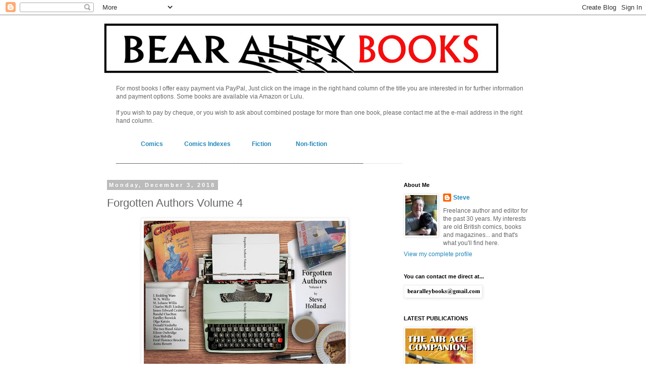

--- FILE ---
content_type: text/html; charset=UTF-8
request_url: https://bearalleybooks.blogspot.com/2018/12/forgotten-authors-volume-4.html
body_size: 27039
content:
<!DOCTYPE html>
<html class='v2' dir='ltr' lang='en'>
<head>
<link href='https://www.blogger.com/static/v1/widgets/4128112664-css_bundle_v2.css' rel='stylesheet' type='text/css'/>
<meta content='width=1100' name='viewport'/>
<meta content='text/html; charset=UTF-8' http-equiv='Content-Type'/>
<meta content='blogger' name='generator'/>
<link href='https://bearalleybooks.blogspot.com/favicon.ico' rel='icon' type='image/x-icon'/>
<link href='http://bearalleybooks.blogspot.com/2018/12/forgotten-authors-volume-4.html' rel='canonical'/>
<link rel="alternate" type="application/atom+xml" title="Bear Alley Books - Atom" href="https://bearalleybooks.blogspot.com/feeds/posts/default" />
<link rel="alternate" type="application/rss+xml" title="Bear Alley Books - RSS" href="https://bearalleybooks.blogspot.com/feeds/posts/default?alt=rss" />
<link rel="service.post" type="application/atom+xml" title="Bear Alley Books - Atom" href="https://www.blogger.com/feeds/836827956491390262/posts/default" />

<link rel="alternate" type="application/atom+xml" title="Bear Alley Books - Atom" href="https://bearalleybooks.blogspot.com/feeds/5836358946281983183/comments/default" />
<!--Can't find substitution for tag [blog.ieCssRetrofitLinks]-->
<link href='https://blogger.googleusercontent.com/img/b/R29vZ2xl/AVvXsEhby4x4tX6kfUM9kYID5Lrcj-dsOFF3EFtDYU5NUanm1z7fmJJMIozJL7l5FDX1xVSoJfJdNlBXjZHy-jbDs8v_oXFcD1-pfa2kNHv2hKKfwYa-KuIu6xzcptHIEB_VJ93vsNdjERUvWqo/w400-h289/Forgotten+Authors-04+%2528cover+final+flat%2529.jpg' rel='image_src'/>
<meta content='http://bearalleybooks.blogspot.com/2018/12/forgotten-authors-volume-4.html' property='og:url'/>
<meta content='Forgotten Authors Volume 4' property='og:title'/>
<meta content='  More essays about long-forgotten authors whose work once entertained millions.   J Redding Ware  Creator of one of the first female detect...' property='og:description'/>
<meta content='https://blogger.googleusercontent.com/img/b/R29vZ2xl/AVvXsEhby4x4tX6kfUM9kYID5Lrcj-dsOFF3EFtDYU5NUanm1z7fmJJMIozJL7l5FDX1xVSoJfJdNlBXjZHy-jbDs8v_oXFcD1-pfa2kNHv2hKKfwYa-KuIu6xzcptHIEB_VJ93vsNdjERUvWqo/w1200-h630-p-k-no-nu/Forgotten+Authors-04+%2528cover+final+flat%2529.jpg' property='og:image'/>
<title>Bear Alley Books: Forgotten Authors Volume 4</title>
<style id='page-skin-1' type='text/css'><!--
/*
-----------------------------------------------
Blogger Template Style
Name:     Simple
Designer: Blogger
URL:      www.blogger.com
----------------------------------------------- */
/* Content
----------------------------------------------- */
body {
font: normal normal 12px 'Trebuchet MS', Trebuchet, Verdana, sans-serif;
color: #666666;
background: #ffffff none repeat scroll top left;
padding: 0 0 0 0;
}
html body .region-inner {
min-width: 0;
max-width: 100%;
width: auto;
}
h2 {
font-size: 22px;
}
a:link {
text-decoration:none;
color: #2288bb;
}
a:visited {
text-decoration:none;
color: #888888;
}
a:hover {
text-decoration:underline;
color: #33aaff;
}
.body-fauxcolumn-outer .fauxcolumn-inner {
background: transparent none repeat scroll top left;
_background-image: none;
}
.body-fauxcolumn-outer .cap-top {
position: absolute;
z-index: 1;
height: 400px;
width: 100%;
}
.body-fauxcolumn-outer .cap-top .cap-left {
width: 100%;
background: transparent none repeat-x scroll top left;
_background-image: none;
}
.content-outer {
-moz-box-shadow: 0 0 0 rgba(0, 0, 0, .15);
-webkit-box-shadow: 0 0 0 rgba(0, 0, 0, .15);
-goog-ms-box-shadow: 0 0 0 #333333;
box-shadow: 0 0 0 rgba(0, 0, 0, .15);
margin-bottom: 1px;
}
.content-inner {
padding: 10px 40px;
}
.content-inner {
background-color: #ffffff;
}
/* Header
----------------------------------------------- */
.header-outer {
background: transparent none repeat-x scroll 0 -400px;
_background-image: none;
}
.Header h1 {
font: normal normal 40px 'Trebuchet MS',Trebuchet,Verdana,sans-serif;
color: #000000;
text-shadow: 0 0 0 rgba(0, 0, 0, .2);
}
.Header h1 a {
color: #000000;
}
.Header .description {
font-size: 18px;
color: #000000;
}
.header-inner .Header .titlewrapper {
padding: 22px 0;
}
.header-inner .Header .descriptionwrapper {
padding: 0 0;
}
/* Tabs
----------------------------------------------- */
.tabs-inner .section:first-child {
border-top: 0 solid #dddddd;
}
.tabs-inner .section:first-child ul {
margin-top: -1px;
border-top: 1px solid #dddddd;
border-left: 1px solid #dddddd;
border-right: 1px solid #dddddd;
}
.tabs-inner .widget ul {
background: transparent none repeat-x scroll 0 -800px;
_background-image: none;
border-bottom: 1px solid #dddddd;
margin-top: 0;
margin-left: -30px;
margin-right: -30px;
}
.tabs-inner .widget li a {
display: inline-block;
padding: .6em 1em;
font: normal normal 12px 'Trebuchet MS', Trebuchet, Verdana, sans-serif;
color: #000000;
border-left: 1px solid #ffffff;
border-right: 1px solid #dddddd;
}
.tabs-inner .widget li:first-child a {
border-left: none;
}
.tabs-inner .widget li.selected a, .tabs-inner .widget li a:hover {
color: #000000;
background-color: #eeeeee;
text-decoration: none;
}
/* Columns
----------------------------------------------- */
.main-outer {
border-top: 0 solid transparent;
}
.fauxcolumn-left-outer .fauxcolumn-inner {
border-right: 1px solid transparent;
}
.fauxcolumn-right-outer .fauxcolumn-inner {
border-left: 1px solid transparent;
}
/* Headings
----------------------------------------------- */
div.widget > h2,
div.widget h2.title {
margin: 0 0 1em 0;
font: normal bold 11px 'Trebuchet MS',Trebuchet,Verdana,sans-serif;
color: #000000;
}
/* Widgets
----------------------------------------------- */
.widget .zippy {
color: #999999;
text-shadow: 2px 2px 1px rgba(0, 0, 0, .1);
}
.widget .popular-posts ul {
list-style: none;
}
/* Posts
----------------------------------------------- */
h2.date-header {
font: normal bold 11px Arial, Tahoma, Helvetica, FreeSans, sans-serif;
}
.date-header span {
background-color: #bbbbbb;
color: #ffffff;
padding: 0.4em;
letter-spacing: 3px;
margin: inherit;
}
.main-inner {
padding-top: 35px;
padding-bottom: 65px;
}
.main-inner .column-center-inner {
padding: 0 0;
}
.main-inner .column-center-inner .section {
margin: 0 1em;
}
.post {
margin: 0 0 45px 0;
}
h3.post-title, .comments h4 {
font: normal normal 22px 'Trebuchet MS',Trebuchet,Verdana,sans-serif;
margin: .75em 0 0;
}
.post-body {
font-size: 110%;
line-height: 1.4;
position: relative;
}
.post-body img, .post-body .tr-caption-container, .Profile img, .Image img,
.BlogList .item-thumbnail img {
padding: 2px;
background: #ffffff;
border: 1px solid #eeeeee;
-moz-box-shadow: 1px 1px 5px rgba(0, 0, 0, .1);
-webkit-box-shadow: 1px 1px 5px rgba(0, 0, 0, .1);
box-shadow: 1px 1px 5px rgba(0, 0, 0, .1);
}
.post-body img, .post-body .tr-caption-container {
padding: 5px;
}
.post-body .tr-caption-container {
color: #666666;
}
.post-body .tr-caption-container img {
padding: 0;
background: transparent;
border: none;
-moz-box-shadow: 0 0 0 rgba(0, 0, 0, .1);
-webkit-box-shadow: 0 0 0 rgba(0, 0, 0, .1);
box-shadow: 0 0 0 rgba(0, 0, 0, .1);
}
.post-header {
margin: 0 0 1.5em;
line-height: 1.6;
font-size: 90%;
}
.post-footer {
margin: 20px -2px 0;
padding: 5px 10px;
color: #666666;
background-color: #eeeeee;
border-bottom: 1px solid #eeeeee;
line-height: 1.6;
font-size: 90%;
}
#comments .comment-author {
padding-top: 1.5em;
border-top: 1px solid transparent;
background-position: 0 1.5em;
}
#comments .comment-author:first-child {
padding-top: 0;
border-top: none;
}
.avatar-image-container {
margin: .2em 0 0;
}
#comments .avatar-image-container img {
border: 1px solid #eeeeee;
}
/* Comments
----------------------------------------------- */
.comments .comments-content .icon.blog-author {
background-repeat: no-repeat;
background-image: url([data-uri]);
}
.comments .comments-content .loadmore a {
border-top: 1px solid #999999;
border-bottom: 1px solid #999999;
}
.comments .comment-thread.inline-thread {
background-color: #eeeeee;
}
.comments .continue {
border-top: 2px solid #999999;
}
/* Accents
---------------------------------------------- */
.section-columns td.columns-cell {
border-left: 1px solid transparent;
}
.blog-pager {
background: transparent url(https://resources.blogblog.com/blogblog/data/1kt/simple/paging_dot.png) repeat-x scroll top center;
}
.blog-pager-older-link, .home-link,
.blog-pager-newer-link {
background-color: #ffffff;
padding: 5px;
}
.footer-outer {
border-top: 1px dashed #bbbbbb;
}
/* Mobile
----------------------------------------------- */
body.mobile  {
background-size: auto;
}
.mobile .body-fauxcolumn-outer {
background: transparent none repeat scroll top left;
}
.mobile .body-fauxcolumn-outer .cap-top {
background-size: 100% auto;
}
.mobile .content-outer {
-webkit-box-shadow: 0 0 3px rgba(0, 0, 0, .15);
box-shadow: 0 0 3px rgba(0, 0, 0, .15);
}
.mobile .tabs-inner .widget ul {
margin-left: 0;
margin-right: 0;
}
.mobile .post {
margin: 0;
}
.mobile .main-inner .column-center-inner .section {
margin: 0;
}
.mobile .date-header span {
padding: 0.1em 10px;
margin: 0 -10px;
}
.mobile h3.post-title {
margin: 0;
}
.mobile .blog-pager {
background: transparent none no-repeat scroll top center;
}
.mobile .footer-outer {
border-top: none;
}
.mobile .main-inner, .mobile .footer-inner {
background-color: #ffffff;
}
.mobile-index-contents {
color: #666666;
}
.mobile-link-button {
background-color: #2288bb;
}
.mobile-link-button a:link, .mobile-link-button a:visited {
color: #ffffff;
}
.mobile .tabs-inner .section:first-child {
border-top: none;
}
.mobile .tabs-inner .PageList .widget-content {
background-color: #eeeeee;
color: #000000;
border-top: 1px solid #dddddd;
border-bottom: 1px solid #dddddd;
}
.mobile .tabs-inner .PageList .widget-content .pagelist-arrow {
border-left: 1px solid #dddddd;
}

--></style>
<style id='template-skin-1' type='text/css'><!--
body {
min-width: 960px;
}
.content-outer, .content-fauxcolumn-outer, .region-inner {
min-width: 960px;
max-width: 960px;
_width: 960px;
}
.main-inner .columns {
padding-left: 0;
padding-right: 310px;
}
.main-inner .fauxcolumn-center-outer {
left: 0;
right: 310px;
/* IE6 does not respect left and right together */
_width: expression(this.parentNode.offsetWidth -
parseInt("0") -
parseInt("310px") + 'px');
}
.main-inner .fauxcolumn-left-outer {
width: 0;
}
.main-inner .fauxcolumn-right-outer {
width: 310px;
}
.main-inner .column-left-outer {
width: 0;
right: 100%;
margin-left: -0;
}
.main-inner .column-right-outer {
width: 310px;
margin-right: -310px;
}
#layout {
min-width: 0;
}
#layout .content-outer {
min-width: 0;
width: 800px;
}
#layout .region-inner {
min-width: 0;
width: auto;
}
body#layout div.add_widget {
padding: 8px;
}
body#layout div.add_widget a {
margin-left: 32px;
}
--></style>
<link href='https://www.blogger.com/dyn-css/authorization.css?targetBlogID=836827956491390262&amp;zx=2c78a4b3-633a-44bb-91c0-840b95737c9f' media='none' onload='if(media!=&#39;all&#39;)media=&#39;all&#39;' rel='stylesheet'/><noscript><link href='https://www.blogger.com/dyn-css/authorization.css?targetBlogID=836827956491390262&amp;zx=2c78a4b3-633a-44bb-91c0-840b95737c9f' rel='stylesheet'/></noscript>
<meta name='google-adsense-platform-account' content='ca-host-pub-1556223355139109'/>
<meta name='google-adsense-platform-domain' content='blogspot.com'/>

</head>
<body class='loading variant-simplysimple'>
<div class='navbar section' id='navbar' name='Navbar'><div class='widget Navbar' data-version='1' id='Navbar1'><script type="text/javascript">
    function setAttributeOnload(object, attribute, val) {
      if(window.addEventListener) {
        window.addEventListener('load',
          function(){ object[attribute] = val; }, false);
      } else {
        window.attachEvent('onload', function(){ object[attribute] = val; });
      }
    }
  </script>
<div id="navbar-iframe-container"></div>
<script type="text/javascript" src="https://apis.google.com/js/platform.js"></script>
<script type="text/javascript">
      gapi.load("gapi.iframes:gapi.iframes.style.bubble", function() {
        if (gapi.iframes && gapi.iframes.getContext) {
          gapi.iframes.getContext().openChild({
              url: 'https://www.blogger.com/navbar/836827956491390262?po\x3d5836358946281983183\x26origin\x3dhttps://bearalleybooks.blogspot.com',
              where: document.getElementById("navbar-iframe-container"),
              id: "navbar-iframe"
          });
        }
      });
    </script><script type="text/javascript">
(function() {
var script = document.createElement('script');
script.type = 'text/javascript';
script.src = '//pagead2.googlesyndication.com/pagead/js/google_top_exp.js';
var head = document.getElementsByTagName('head')[0];
if (head) {
head.appendChild(script);
}})();
</script>
</div></div>
<div class='body-fauxcolumns'>
<div class='fauxcolumn-outer body-fauxcolumn-outer'>
<div class='cap-top'>
<div class='cap-left'></div>
<div class='cap-right'></div>
</div>
<div class='fauxborder-left'>
<div class='fauxborder-right'></div>
<div class='fauxcolumn-inner'>
</div>
</div>
<div class='cap-bottom'>
<div class='cap-left'></div>
<div class='cap-right'></div>
</div>
</div>
</div>
<div class='content'>
<div class='content-fauxcolumns'>
<div class='fauxcolumn-outer content-fauxcolumn-outer'>
<div class='cap-top'>
<div class='cap-left'></div>
<div class='cap-right'></div>
</div>
<div class='fauxborder-left'>
<div class='fauxborder-right'></div>
<div class='fauxcolumn-inner'>
</div>
</div>
<div class='cap-bottom'>
<div class='cap-left'></div>
<div class='cap-right'></div>
</div>
</div>
</div>
<div class='content-outer'>
<div class='content-cap-top cap-top'>
<div class='cap-left'></div>
<div class='cap-right'></div>
</div>
<div class='fauxborder-left content-fauxborder-left'>
<div class='fauxborder-right content-fauxborder-right'></div>
<div class='content-inner'>
<header>
<div class='header-outer'>
<div class='header-cap-top cap-top'>
<div class='cap-left'></div>
<div class='cap-right'></div>
</div>
<div class='fauxborder-left header-fauxborder-left'>
<div class='fauxborder-right header-fauxborder-right'></div>
<div class='region-inner header-inner'>
<div class='header section' id='header' name='Header'><div class='widget Header' data-version='1' id='Header1'>
<div id='header-inner'>
<a href='https://bearalleybooks.blogspot.com/' style='display: block'>
<img alt='Bear Alley Books' height='111px; ' id='Header1_headerimg' src='https://blogger.googleusercontent.com/img/b/R29vZ2xl/AVvXsEhGA2J-NC7EszGj8UHLoIISB5CsOA4TSU_YrYIxfZM5YnJ7IG7pDzOzqohSvZsLrPGss4hJXmF_E5Ri3HoE8WxJEQTuF_prkMZhKuiRtiUsJY86bs7QZ2PV62CLGNZ0WIuwgvCFkllFLLw/s1600/bear_alley_banner.jpg' style='display: block' width='794px; '/>
</a>
</div>
</div></div>
</div>
</div>
<div class='header-cap-bottom cap-bottom'>
<div class='cap-left'></div>
<div class='cap-right'></div>
</div>
</div>
</header>
<div class='tabs-outer'>
<div class='tabs-cap-top cap-top'>
<div class='cap-left'></div>
<div class='cap-right'></div>
</div>
<div class='fauxborder-left tabs-fauxborder-left'>
<div class='fauxborder-right tabs-fauxborder-right'></div>
<div class='region-inner tabs-inner'>
<div class='tabs section' id='crosscol' name='Cross-Column'><div class='widget Text' data-version='1' id='Text1'>
<div class='widget-content'>
<span =""  style="color:white;">XX</span><br />For most books I offer easy payment via PayPal, Just click on the image in the right hand column of the title you are interested in for further information and payment options. Some books are available via Amazon or Lulu.<br /> <br />If you wish to pay by cheque, or you wish to ask about combined postage for more than one book, please contact me at the e-mail address in the right hand column.<br />
</div>
<div class='clear'></div>
</div></div>
<div class='tabs section' id='crosscol-overflow' name='Cross-Column 2'><div class='widget Text' data-version='1' id='Text2'>
<div class='widget-content'>
<span =""  style="color:#FFFFFF;">_______</span><b><a href="http://bearalleybooks.blogspot.com/search/label/Comic%20Strip">Comics</a></b><span =""  style="color:#FFFFFF;">______</span><b><a href="http://bearalleybooks.blogspot.com/search/label/Comics%20Index">Comics Indexes</a></b><span =""  style="color:#FFFFFF;">______</span><b><a href="http://bearalleybooks.blogspot.co.uk/search/label/Fiction">Fiction</a></b><span =""  style="color:#FFFFFF;">____</span><span =""  style="color:#FFFFFF;">___</span><a href="http://bearalleybooks.blogspot.com/search/label/Non-fiction"><b>Non-fiction</b></a><span =""  style="color:#FFFFFF;">_________________</span><br /><br />______________________________________________________________________<span =""  style="color:#e5e5e5;">___________</span><br />
</div>
<div class='clear'></div>
</div></div>
</div>
</div>
<div class='tabs-cap-bottom cap-bottom'>
<div class='cap-left'></div>
<div class='cap-right'></div>
</div>
</div>
<div class='main-outer'>
<div class='main-cap-top cap-top'>
<div class='cap-left'></div>
<div class='cap-right'></div>
</div>
<div class='fauxborder-left main-fauxborder-left'>
<div class='fauxborder-right main-fauxborder-right'></div>
<div class='region-inner main-inner'>
<div class='columns fauxcolumns'>
<div class='fauxcolumn-outer fauxcolumn-center-outer'>
<div class='cap-top'>
<div class='cap-left'></div>
<div class='cap-right'></div>
</div>
<div class='fauxborder-left'>
<div class='fauxborder-right'></div>
<div class='fauxcolumn-inner'>
</div>
</div>
<div class='cap-bottom'>
<div class='cap-left'></div>
<div class='cap-right'></div>
</div>
</div>
<div class='fauxcolumn-outer fauxcolumn-left-outer'>
<div class='cap-top'>
<div class='cap-left'></div>
<div class='cap-right'></div>
</div>
<div class='fauxborder-left'>
<div class='fauxborder-right'></div>
<div class='fauxcolumn-inner'>
</div>
</div>
<div class='cap-bottom'>
<div class='cap-left'></div>
<div class='cap-right'></div>
</div>
</div>
<div class='fauxcolumn-outer fauxcolumn-right-outer'>
<div class='cap-top'>
<div class='cap-left'></div>
<div class='cap-right'></div>
</div>
<div class='fauxborder-left'>
<div class='fauxborder-right'></div>
<div class='fauxcolumn-inner'>
</div>
</div>
<div class='cap-bottom'>
<div class='cap-left'></div>
<div class='cap-right'></div>
</div>
</div>
<!-- corrects IE6 width calculation -->
<div class='columns-inner'>
<div class='column-center-outer'>
<div class='column-center-inner'>
<div class='main section' id='main' name='Main'><div class='widget Blog' data-version='1' id='Blog1'>
<div class='blog-posts hfeed'>

          <div class="date-outer">
        
<h2 class='date-header'><span>Monday, December 3, 2018</span></h2>

          <div class="date-posts">
        
<div class='post-outer'>
<div class='post hentry uncustomized-post-template' itemprop='blogPost' itemscope='itemscope' itemtype='http://schema.org/BlogPosting'>
<meta content='https://blogger.googleusercontent.com/img/b/R29vZ2xl/AVvXsEhby4x4tX6kfUM9kYID5Lrcj-dsOFF3EFtDYU5NUanm1z7fmJJMIozJL7l5FDX1xVSoJfJdNlBXjZHy-jbDs8v_oXFcD1-pfa2kNHv2hKKfwYa-KuIu6xzcptHIEB_VJ93vsNdjERUvWqo/w400-h289/Forgotten+Authors-04+%2528cover+final+flat%2529.jpg' itemprop='image_url'/>
<meta content='836827956491390262' itemprop='blogId'/>
<meta content='5836358946281983183' itemprop='postId'/>
<a name='5836358946281983183'></a>
<h3 class='post-title entry-title' itemprop='name'>
Forgotten Authors Volume 4
</h3>
<div class='post-header'>
<div class='post-header-line-1'></div>
</div>
<div class='post-body entry-content' id='post-body-5836358946281983183' itemprop='description articleBody'>
<div class="separator" style="clear: both; text-align: center;">
<a href="https://blogger.googleusercontent.com/img/b/R29vZ2xl/AVvXsEhby4x4tX6kfUM9kYID5Lrcj-dsOFF3EFtDYU5NUanm1z7fmJJMIozJL7l5FDX1xVSoJfJdNlBXjZHy-jbDs8v_oXFcD1-pfa2kNHv2hKKfwYa-KuIu6xzcptHIEB_VJ93vsNdjERUvWqo/s1600/Forgotten+Authors-04+%2528cover+final+flat%2529.jpg" style="margin-left: 1em; margin-right: 1em;"><img border="0" data-original-height="945" data-original-width="1307" height="289" src="https://blogger.googleusercontent.com/img/b/R29vZ2xl/AVvXsEhby4x4tX6kfUM9kYID5Lrcj-dsOFF3EFtDYU5NUanm1z7fmJJMIozJL7l5FDX1xVSoJfJdNlBXjZHy-jbDs8v_oXFcD1-pfa2kNHv2hKKfwYa-KuIu6xzcptHIEB_VJ93vsNdjERUvWqo/w400-h289/Forgotten+Authors-04+%2528cover+final+flat%2529.jpg" width="400" /></a></div>
<span style="font-family: &quot;georgia&quot; , &quot;times new roman&quot; , serif;"><span style="font-size: small;">More essays about long-forgotten authors whose work once entertained millions.</span></span><br />
<br />
<b>J Redding Ware</b><br />
Creator of one of the first female detectives, a popular playwright, philologist and writer connected with cheap and popular literature who took umbrage at being described as an author of &#8216;mischievous literature.&#8217;<br />
<br />
<b>William Nicholas Willis</b><br />
Controversial politician, horse dealer and land owner who kept the Australian courts busy before moving to the UK to write and publish books about slave trafficking, prostitution and sex education. <br />
<br />
<b>M. Lehane Willis</b><br />
The mysterious author who, as Bree Narran, wrote candid novels and freely translated the works of Guy de Maupassant and Paul de Kock, but whose career ended in criminality.<br />
<br />
<b>Charles McDonald Lindsay</b><br />
A former soldier, Lindsay wrote a book warning of what might happen if Germany invaded Britain and another about a man accused of murdering his business partner&#8217;s wife, and what happens when he meets the same man&#8217;s second wife. <br />
<br />
<b>James Edward Crabtree</b><br />
Writer and journalist who penned the adventures of Gripton Court for boys in the early years of the 20th century.<br />
<br />
<b>Randal Charlton</b><br />
A charismatic dandy married to a popular actress, Charlton was a Liberal journalist with a promising career and a couple of well-liked novels under his belt. But debts started to pile up&#8230;<br />
<br />
<b>Eardley Beswick</b><br />
His first novels was acclaimed by Compton Mackenzie as &#8220;the most irresistibly absorbing novel,&#8221; but Beswick&#8217;s seemingly promising career as an author lasted only a matter of years before he left it behind.<br />
<br />
<b>Olga Katzin</b><br />
Described as a &#8220;Russian writer and actress&#8221;, Olga was, in fact, born in London. An actress who ran the Katzin-Miller Repertory Company, who was also an accomplished playwright and poet.<br />
<br />
<b>Donald Sinderby (Donald Ryder Stephens) </b><br />
Author of novels based on his experiences in India, including Mother-in-Law India, published in 1930 and set twenty years in the future when inter-caste conflict ravage the country after the end of the Raj.<br />
<br />
<b>The case of the two Hazel Adairs</b><br />
Not to be confused&#8212;as this author did in the past&#8212;are Hazel Iris Addis, née Wilson, and Hazel Joyce Marriott, formerly Mackenzie, formerly Hamblin, née Willett, who both enjoyed careers under the name Hazel Adair.<br />
<br />
<b>Eileen Owbridge</b><br />
For some years Owbridge ran a village bookshop, learning precisely what the romance-reading public wanted and turning that knowledge into sixty novels for Mills &amp; Boon. <br />
<br />
<b>Alan Melville (W. Allan Caverhill)</b><br />
Crime writer, well-reviewed by Dorothy L. Sayers and Sydney Horler, who turned to writing plays and revues, as well as becoming a popular broadcaster on, and writer for, TV and radio.<br />
<br />
<b>Enid Florence Brockies</b><br />
Author&#8212;as Countess Helene Magriska&#8212;of romantic novels that found a steady readership in the 1930s and 1940s but whose career was cut short by her early death.<br />
<br />
<b>Anita Hewett</b><br />
A teacher and radio producer, Hewett was also a writer of children&#8217;s short stories for radio and in print. Her animal tales were very popular and her book Mrs Mopple&#8217;s Washing Line was adapted on TV several times.<br />
<br />
<a name="more"></a><br />
<br />
Available as both a Kindle ebook and a print volume via Amazon<br />
<br />
<a href="https://amzn.to/2zCZQqP" target="_blank">KINDLE EDITION</a>:<br />
Available in the following territories: Amazon UK | Amazon US | Amazon DE | Amazon FR | Amazon ES | Amazon IT | Amazon NL | Amazon JP | Amazon BR | Amazon CA | Amazon MX | Amazon AU | Amazon IN<br />
<br />
<a href="https://amzn.to/2Qw6poZ" target="_blank">PRINT EDITION</a>:<br />
Available in the following territories: Amazon UK | Amazon US | Amazon DE | Amazon FR | Amazon ES | Amazon IT | Amazon JP 
<div style='clear: both;'></div>
</div>
<div class='post-footer'>
<div class='post-footer-line post-footer-line-1'>
<span class='post-author vcard'>
Posted by
<span class='fn' itemprop='author' itemscope='itemscope' itemtype='http://schema.org/Person'>
<span itemprop='name'>Steve</span>
</span>
</span>
<span class='post-timestamp'>
at
<meta content='http://bearalleybooks.blogspot.com/2018/12/forgotten-authors-volume-4.html' itemprop='url'/>
<a class='timestamp-link' href='https://bearalleybooks.blogspot.com/2018/12/forgotten-authors-volume-4.html' rel='bookmark' title='permanent link'><abbr class='published' itemprop='datePublished' title='2018-12-03T21:54:00Z'>December 03, 2018</abbr></a>
</span>
<span class='post-comment-link'>
</span>
<span class='post-icons'>
<span class='item-action'>
<a href='https://www.blogger.com/email-post/836827956491390262/5836358946281983183' title='Email Post'>
<img alt='' class='icon-action' height='13' src='https://resources.blogblog.com/img/icon18_email.gif' width='18'/>
</a>
</span>
</span>
<div class='post-share-buttons goog-inline-block'>
<a class='goog-inline-block share-button sb-email' href='https://www.blogger.com/share-post.g?blogID=836827956491390262&postID=5836358946281983183&target=email' target='_blank' title='Email This'><span class='share-button-link-text'>Email This</span></a><a class='goog-inline-block share-button sb-blog' href='https://www.blogger.com/share-post.g?blogID=836827956491390262&postID=5836358946281983183&target=blog' onclick='window.open(this.href, "_blank", "height=270,width=475"); return false;' target='_blank' title='BlogThis!'><span class='share-button-link-text'>BlogThis!</span></a><a class='goog-inline-block share-button sb-twitter' href='https://www.blogger.com/share-post.g?blogID=836827956491390262&postID=5836358946281983183&target=twitter' target='_blank' title='Share to X'><span class='share-button-link-text'>Share to X</span></a><a class='goog-inline-block share-button sb-facebook' href='https://www.blogger.com/share-post.g?blogID=836827956491390262&postID=5836358946281983183&target=facebook' onclick='window.open(this.href, "_blank", "height=430,width=640"); return false;' target='_blank' title='Share to Facebook'><span class='share-button-link-text'>Share to Facebook</span></a><a class='goog-inline-block share-button sb-pinterest' href='https://www.blogger.com/share-post.g?blogID=836827956491390262&postID=5836358946281983183&target=pinterest' target='_blank' title='Share to Pinterest'><span class='share-button-link-text'>Share to Pinterest</span></a>
</div>
</div>
<div class='post-footer-line post-footer-line-2'>
<span class='post-labels'>
Labels:
<a href='https://bearalleybooks.blogspot.com/search/label/Forgotten%20Authors' rel='tag'>Forgotten Authors</a>,
<a href='https://bearalleybooks.blogspot.com/search/label/Non-fiction' rel='tag'>Non-fiction</a>
</span>
</div>
<div class='post-footer-line post-footer-line-3'>
<span class='post-location'>
</span>
</div>
</div>
</div>
<div class='comments' id='comments'>
<a name='comments'></a>
<h4>No comments:</h4>
<div id='Blog1_comments-block-wrapper'>
<dl class='avatar-comment-indent' id='comments-block'>
</dl>
</div>
<p class='comment-footer'>
<div class='comment-form'>
<a name='comment-form'></a>
<h4 id='comment-post-message'>Post a Comment</h4>
<p>
</p>
<p>Note: Only a member of this blog may post a comment.</p>
<a href='https://www.blogger.com/comment/frame/836827956491390262?po=5836358946281983183&hl=en&saa=85391&origin=https://bearalleybooks.blogspot.com' id='comment-editor-src'></a>
<iframe allowtransparency='true' class='blogger-iframe-colorize blogger-comment-from-post' frameborder='0' height='410px' id='comment-editor' name='comment-editor' src='' width='100%'></iframe>
<script src='https://www.blogger.com/static/v1/jsbin/1345082660-comment_from_post_iframe.js' type='text/javascript'></script>
<script type='text/javascript'>
      BLOG_CMT_createIframe('https://www.blogger.com/rpc_relay.html');
    </script>
</div>
</p>
</div>
</div>

        </div></div>
      
</div>
<div class='blog-pager' id='blog-pager'>
<span id='blog-pager-newer-link'>
<a class='blog-pager-newer-link' href='https://bearalleybooks.blogspot.com/2019/09/and-wheels-went-round-by-john-chisnall.html' id='Blog1_blog-pager-newer-link' title='Newer Post'>Newer Post</a>
</span>
<span id='blog-pager-older-link'>
<a class='blog-pager-older-link' href='https://bearalleybooks.blogspot.com/2018/08/iron-maskharry-bensleys-walking-round.html' id='Blog1_blog-pager-older-link' title='Older Post'>Older Post</a>
</span>
<a class='home-link' href='https://bearalleybooks.blogspot.com/'>Home</a>
</div>
<div class='clear'></div>
<div class='post-feeds'>
<div class='feed-links'>
Subscribe to:
<a class='feed-link' href='https://bearalleybooks.blogspot.com/feeds/5836358946281983183/comments/default' target='_blank' type='application/atom+xml'>Post Comments (Atom)</a>
</div>
</div>
</div></div>
</div>
</div>
<div class='column-left-outer'>
<div class='column-left-inner'>
<aside>
</aside>
</div>
</div>
<div class='column-right-outer'>
<div class='column-right-inner'>
<aside>
<div class='sidebar section' id='sidebar-right-1'><div class='widget Profile' data-version='1' id='Profile1'>
<h2>About Me</h2>
<div class='widget-content'>
<a href='https://www.blogger.com/profile/12010426017572710283'><img alt='My photo' class='profile-img' height='80' src='//blogger.googleusercontent.com/img/b/R29vZ2xl/AVvXsEhjAKzpBIoqcqKLr6YgS1g9VcVLHsqcyS5XvjG_8iPUMj8cqNL_scSquSoBo0kqFPlvPOAfzKy1b14hWrfzurbvh3O1HqSxYzBcYRc_ITTTT6JKGuZmVsJ0biwUNTod_boaZH-qyVk5JOfzexdhFSLQsfXMOyi3yZwkXv4hcjs7TFE_Lg/s220/Profile%20pic.jpg' width='63'/></a>
<dl class='profile-datablock'>
<dt class='profile-data'>
<a class='profile-name-link g-profile' href='https://www.blogger.com/profile/12010426017572710283' rel='author' style='background-image: url(//www.blogger.com/img/logo-16.png);'>
Steve
</a>
</dt>
<dd class='profile-textblock'>Freelance author and editor for the past 30 years. My interests are old British comics, books and magazines... and that's what you'll find here.</dd>
</dl>
<a class='profile-link' href='https://www.blogger.com/profile/12010426017572710283' rel='author'>View my complete profile</a>
<div class='clear'></div>
</div>
</div><div class='widget Image' data-version='1' id='Image3'>
<h2><b>You can contact me direct at...</b></h2>
<div class='widget-content'>
<img alt='<b>You can contact me direct at...</b>' height='20' id='Image3_img' src='https://blogger.googleusercontent.com/img/a/AVvXsEilgtdpkIjwYoynK6XkTskUTwTY8mdD6L-gM4Chol5qoyxXP27AiAo4-c9lsgAZ50XF5JqWE1xzIiZxvlGiFoq01MvzxeRDRxhXpkRcLQVjgsXQAx89RXP2awTNYs3AnZIrKBP97tj3fRjKYoHtEfN_pn45bGqEcSeQOagvD-GYin1AAlwCChmH16bXnUQ=s150' width='150'/>
<br/>
</div>
<div class='clear'></div>
</div><div class='widget Image' data-version='1' id='Image50'>
<h2><b>LATEST PUBLICATIONS</b></h2>
<div class='widget-content'>
<a href='https://bearalleybooks.blogspot.com/2025/11/the-air-ace-picture-library-companion.html'>
<img alt='<b>LATEST PUBLICATIONS</b>' height='193' id='Image50_img' src='https://blogger.googleusercontent.com/img/a/AVvXsEjW44ikNBmec-MdljHIujvrZbVWPoRGsNbjTIvhhM-_QVpEjr8T7bUsutYL3s-vb9MpV18Tdp7vucVP_kJXI7W4p4He1JmDH5mM8QQTQJArD5kpFjFkS79cF1vj9nc5VQlI1qfJ59nsZ1KkgXca2m_K8SqRhCb1capsVZL39quJgw1d-fy1LCrBEUmeDM8=s193' width='134'/>
</a>
<br/>
<span class='caption'><b>The Air Ace Picture Library Companion</b><br><a href=https://bearalleybooks.blogspot.com/2025/11/the-air-ace-picture-library-companion.html>Click here for details and payment options</a></span>
</div>
<div class='clear'></div>
</div><div class='widget Image' data-version='1' id='Image51'>
<h2><b></b></h2>
<div class='widget-content'>
<a href='https://bearalleybooks.blogspot.com/2025/11/mytek-mighty-volume-4.html'>
<img alt='<b></b>' height='190' id='Image51_img' src='https://blogger.googleusercontent.com/img/a/AVvXsEinxpkHXc5R6LnFpUNRs1esbsWyqDam0gOO7xnv4rJaXp4QdbbLdAajBDZbfmH5nGzszKWOOv3AamjEIt2KiVxa1KgtEDiGi1rgp8E1et_EUlTmQzoZvnalLC2lEXooWCqpo0yyROc3P36wTRAy7eZZP-tuuzCzQGl0jXDFuNnK6oLXvQmG1xvHpvJh7FM=s190' width='134'/>
</a>
<br/>
<span class='caption'><b>Mytek the Mighty Volume 4</b><br><a href=https://bearalleybooks.blogspot.com/2025/11/mytek-mighty-volume-4.html>Click here for details and payment options</a></span>
</div>
<div class='clear'></div>
</div><div class='widget Image' data-version='1' id='Image49'>
<h2><b></b></h2>
<div class='widget-content'>
<a href='https://bearalleybooks.blogspot.com/2025/09/mytek-mighty-volume-3.html'>
<img alt='<b></b>' height='189' id='Image49_img' src='https://blogger.googleusercontent.com/img/a/AVvXsEj3BciNuPx8P7NhqdKfZyfKRg4tlmpogALIoRWbkoBY-dnAEtdgVp-nga7_SPB2HwPktUcdEIwtASG0OflBfd1hA9qYLJxOOTMaffjU4efqkuk7-FowJ4a4TYsp1JopVrCgEzrme9t7uPOSnviPt2mMiYYZRKDLWT0LRYFQmhOIeEKgmMI4uE2AAaIA0tk=s189' width='134'/>
</a>
<br/>
<span class='caption'><b>Mytek the Mighty Volume 3</b><br><a href=https://bearalleybooks.blogspot.com/2025/09/mytek-mighty-volume-3.html>Click here for details and payment options</a></span>
</div>
<div class='clear'></div>
</div><div class='widget Image' data-version='1' id='Image47'>
<h2><b></b></h2>
<div class='widget-content'>
<a href='https://bearalleybooks.blogspot.com/2025/07/mytek-mighty-volumes-1-2.html'>
<img alt='<b></b>' height='190' id='Image47_img' src='https://blogger.googleusercontent.com/img/a/AVvXsEi4frnAUQHOyKHOhx23IYIcVLpdh8gKDmuWwSbIfxtlCTVfM9v9NHxY5iPFIogl556inUtb6XJcXvh0XoHWY6iU-_NuytxjLbCUAY3RHIhdQR30Q98EoztoH2E8CVVNWZzNFgJ79-ISOfgzMrXnj1rEmbZsxOmbK6M-pkyZw0H7aSlFMx394g-PE-79aAA=s190' width='134'/>
</a>
<br/>
<span class='caption'><b>Mytek the Mighty Volume 1</b><br><a href=https://bearalleybooks.blogspot.com/2025/07/mytek-mighty-volumes-1-2.html>Click here for details and payment options</a></span>
</div>
<div class='clear'></div>
</div><div class='widget Image' data-version='1' id='Image48'>
<h2><b></b></h2>
<div class='widget-content'>
<a href='https://bearalleybooks.blogspot.com/2025/07/mytek-mighty-volumes-1-2.html'>
<img alt='<b></b>' height='190' id='Image48_img' src='https://blogger.googleusercontent.com/img/a/AVvXsEi8oubcrK4jbeJeiWyJcLhctZGKgHiMwyR6zja3DuEQ3YhQY5H2z4SXCrnxW78bXuL7X5onAyxkupDUaxxs0s_Oj_2vo2i5D4vfOzVsFi80n4TfcYHdJPfuUvLkpF1hABh2UuJtjKAxjIb6kyNMgicaVmsAAi3MS9aIIx3iRegbyO9d7ByFfhk9LdvgGA0=s190' width='135'/>
</a>
<br/>
<span class='caption'><b>Mytek the Mighty Volume 2</b><br><a href=https://bearalleybooks.blogspot.com/2025/07/mytek-mighty-volumes-1-2.html>Click here for details and payment options</a></span>
</div>
<div class='clear'></div>
</div><div class='widget Image' data-version='1' id='Image46'>
<h2><b></b></h2>
<div class='widget-content'>
<a href='https://bearalleybooks.blogspot.com/2024/11/dreaming-of-utopia.html'>
<img alt='<b></b>' height='190' id='Image46_img' src='https://blogger.googleusercontent.com/img/a/AVvXsEg35ktfqbqW23zKkyT8esf5sJJGBgI4d9aIViQPzx-bjsSXrDc5VtVjlinefnzGtEEDixWcznhLa-IPR1MlX8d_oCk_zinaM-ohWgbUwjJF5OIl1Nf5dwOa3F_pdpw4UKuAdhpwGthRQKP-PfwHtAVqlzxPBYFLKfw4_RDI2aFBPM-rvvo1wfDh4GZwajU=s190' width='138'/>
</a>
<br/>
<span class='caption'><b>Dreaming of Utopia</b><br><a href=https://bearalleybooks.blogspot.com/2024/11/dreaming-of-utopia.html>Click here for details and payment options</a></span>
</div>
<div class='clear'></div>
</div><div class='widget Image' data-version='1' id='Image44'>
<h2><b></b></h2>
<div class='widget-content'>
<a href='https://bearalleybooks.blogspot.com/2024/09/the-phantom-patrol.html'>
<img alt='<b></b>' height='195' id='Image44_img' src='https://blogger.googleusercontent.com/img/a/AVvXsEgQrulNrq2Ff6ObQAT4BbVSJHtduVaJF8kzqc0RJok8MpPHr8CcE1Z9m7yD3ICl3pgvMbbOC6rivnQXSMvoVrVwPiNNwG1g1wNt3PU0QQdcXZtYHviI5snS4_fCWz-MIiy4_mgok-05XRyloTJlvuvfeMKwmnY1Qm9spRw6hPqgwasXAURgiD13KS-lcsA=s195' width='138'/>
</a>
<br/>
<span class='caption'><b>The Phantom Patrol</b><br><a href=https://bearalleybooks.blogspot.com/2024/09/the-phantom-patrol.html>Click here for details and payment options</a></span>
</div>
<div class='clear'></div>
</div><div class='widget Image' data-version='1' id='Image43'>
<h2><b></b></h2>
<div class='widget-content'>
<a href='https://bearalleybooks.blogspot.com/2024/09/female-detectives-in-early-crime.html'>
<img alt='<b></b>' height='193' id='Image43_img' src='https://blogger.googleusercontent.com/img/a/AVvXsEheIFYjzYWGRqaQ0HyeFkbbQaNptydKpejfWsQzwsJPJNvoQb0m1rsp_6DsBLcxOxk5F8gEBOqVvGkvWAt4_U2gfLQbKYnzA3eI8nobRn4MfYCUQ7Y5ZTFl-uk-pRihL7FEvlFFPFLYjFsiOgn60chIa0EoR07QNA5lzmdtsjbdooOQ4IN-qPKDhsWOxkc=s193' width='138'/>
</a>
<br/>
<span class='caption'><b>Female Detectives in Early Crime Fiction 1841-1920</b><br><a href=https://bearalleybooks.blogspot.com/2024/09/female-detectives-in-early-crime.html>Click here for details and payment options</a> </span>
</div>
<div class='clear'></div>
</div><div class='widget Image' data-version='1' id='Image42'>
<h2><b></b></h2>
<div class='widget-content'>
<a href='https://bearalleybooks.blogspot.com/2024/07/high-seas-and-high-adventures.html'>
<img alt='<b></b>' height='195' id='Image42_img' src='https://blogger.googleusercontent.com/img/a/AVvXsEiKJu6AovQdBY_oQ_EZSM5b74ErnbV_DN3enAw0mC8vIbj59bF_2LPRkmqHMdXgWPMKlmj-rOTJzqjm3vidKbr16gURL4mebvsdo6M10b-tR-sFiACnXtpCj7oF1ZJlWp2aRYWSevTdIz4s4QtPPTrjnpK6Abqc3yigFIGWyNvS8uxB2_jDKSU3wM6qk7o=s195' width='138'/>
</a>
<br/>
<span class='caption'><b>High Seas and High Adventures</b><br><a href=https://bearalleybooks.blogspot.com/2024/07/high-seas-and-high-adventures.html>Click here for details and payment options</a></span>
</div>
<div class='clear'></div>
</div><div class='widget Image' data-version='1' id='Image40'>
<h2><b></b></h2>
<div class='widget-content'>
<a href='https://bearalleybooks.blogspot.com/2023/12/beyond-void-remarkable-history-of.html'>
<img alt='<b></b>' height='189' id='Image40_img' src='https://blogger.googleusercontent.com/img/a/AVvXsEhb-tOqQExL178CPju7GWS_-EhSnnm7S1WKNbSeWv_mCdHps-iRj_ykatIkBpFFPzBXQPfj-psS4x5PYFyzzakQAsONVHd91EhP8JVVmPFdbD0ps_gYyiFVvbQxdp6ftF3fao1Dq81NIpd9D3FAjQMRYA-v1phXefpFWHz6hrL2ClavzC9fpnhVIoC29f0=s189' width='138'/>
</a>
<br/>
<span class='caption'><b>Beyond the Void: The Remarkable History of Badger Books</b><br><a href=https://bearalleybooks.blogspot.com/2023/12/beyond-void-remarkable-history-of.html>Click here for details and payment options</a><br></span>
</div>
<div class='clear'></div>
</div><div class='widget Image' data-version='1' id='Image41'>
<h2><b></b></h2>
<div class='widget-content'>
<a href='https://bearalleybooks.blogspot.com/2024/05/forgotten-authors-volume-5.html'>
<img alt='<b></b>' height='209' id='Image41_img' src='https://blogger.googleusercontent.com/img/a/AVvXsEjy1CU0CqxY5JH-XmGdqyqu-_On6JIwy0KPtNG0eqXLWLXUtRVOubZHNF_ysypw2g--XjSUU9UL1iclP5zgJd2_k5xfn_g9LhHHbTwQwNswjYlUapcVnsdUnJHgvcjdjUx51Z70lomuUjkjsl-jUHvKLFoxw8Xst3hmy5zUM-Qbg-WaLDTU_Y5ps0hpb2o=s209' width='138'/>
</a>
<br/>
<span class='caption'><b>Forgotten Authors Volume 5</b><br><a href=https://bearalleybooks.blogspot.com/2024/05/forgotten-authors-volume-5.html>Click here for details and payment options</a><br></span>
</div>
<div class='clear'></div>
</div><div class='widget Image' data-version='1' id='Image45'>
<h2><b></b></h2>
<div class='widget-content'>
<a href='https://bearalleybooks.blogspot.com/2023/09/the-trials-of-hank-janson-new-edition.html'>
<img alt='<b></b>' height='252' id='Image45_img' src='https://blogger.googleusercontent.com/img/a/AVvXsEgVPSo-eg7AzG8bsfZwBUJ-D9dK3q65_UozcUO8cCGIu1lS6dH_rMMLYVtR29vBozxhjgPm9OEF_JtEyiURzPMeZLKkjBz_cnMLdrPAaSRuqM7vhi9hBiFt_rn2z7LSn7APMVSbiiuf9hsoOWymd6Wn20bGk5zFU8FCXfnuPaZtq6_EGYfbhPvN8oNjSr8=s252' width='171'/>
</a>
<br/>
<span class='caption'><span style="color: red;"><b>Shortlisted for the CWA's Golden Dagger Award</b></span><br><b>The Trials of Hank Janson</b><br><b><a href=https://bearalleybooks.blogspot.com/2023/09/the-trials-of-hank-janson-new-edition.html>Click here for details and payment options</a></b></span>
</div>
<div class='clear'></div>
</div><div class='widget Image' data-version='1' id='Image24'>
<h2>COMIC INDEXES</h2>
<div class='widget-content'>
<a href='http://bearalleybooks.blogspot.co.uk/2014/06/countdown-to-tv-action.html'>
<img alt='COMIC INDEXES' height='200' id='Image24_img' src='https://blogger.googleusercontent.com/img/b/R29vZ2xl/AVvXsEiFHnE6LGn6mqLuOJMNpAMvkksAM89shQtquEZwkPh9uOewLzQCj6ahHKhU3tgAJXEt12zcDjuzOLLxIVAtolFAoq_qnhr3vgcPes7uk2OEurOMdguYEybvY7e1goRod2lrCgshFp92CHQ/s1600/Count-to-TVA-COVER-front.jpg' width='129'/>
</a>
<br/>
<span class='caption'><b>Countdown to TV Action</b><br><a href=http://bearalleybooks.blogspot.co.uk/2014/06/countdown-to-tv-action.html>Click here for details and payment options</a><br>"The perfect compliment to my set of Countdown/TV Action" - Graham Bleathman.<br>"A wonderful trip down memory lane. Recommended" - Paul Simpson, <a href=http://scifibulletin.com/books/non-fiction/review-books-countdown-to-tv-action/>Sci-Fi Bulletin</a><br>"If you read <i>Countdown</i> as a child, you'll be fascinated by this account of its making ... indispensable." - John Freeman, <a href=http://downthetubes.net/?p=16406>Down the Tubes</a><br>"The definitive history of the title" - Lew Stringer, <a href=http://lewstringer.blogspot.co.uk/2014/08/countdown-to-tv-action-review.html>Blimey!</a><br>"I urge you to grab a copy and give Steve Holland a tip of the hat for the amount of hard work, research and love he's poured into making a book of information become an interesting story" - Barnaby Eaton-Jones, <a href=http://www.thecultden.com/2014/10/book-opinion-countdown-to-tv-action.html>The Cult Den</a><br>"A nostalgic journey through a boyhood passion. TV Action was such a good comic and I was surprised by how short the lives were of some of the properties it's stories were based on. Lots of detail and some great imagery along the way!!" - <a href=https://www.goodreads.com/book/show/29616079-countdown-to-tv-action>Goodreads</a></span>
</div>
<div class='clear'></div>
</div><div class='widget Image' data-version='1' id='Image15'>
<h2><b></b></h2>
<div class='widget-content'>
<a href='http://bearalleybooks.blogspot.co.uk/2013/01/lion-king-of-picture-story-papers_3.html'>
<img alt='<b></b>' height='194' id='Image15_img' src='https://blogger.googleusercontent.com/img/b/R29vZ2xl/AVvXsEgzAKc5Y_edr5kE1kJs5rfJHOcYKQK0oiy_saiXLOwP3kUR47nJcVQXvxK0SQVlKLZHT9ddrwhDNvtXoFY-HcgkV9bbu7j-CgfABYy1yL3bv3pSUgSrJ-4GhetEPL7fOWCzR4jP_MHpyyI/s194/Lion-cover-s.jpg' width='137'/>
</a>
<br/>
<span class='caption'><b>Lion King of Picture Story Papers</b><br><a href=http://bearalleybooks.blogspot.co.uk/2013/01/lion-king-of-picture-story-papers_3.html><b>Click here for details and payment options</b></a></span>
</div>
<div class='clear'></div>
</div><div class='widget Image' data-version='1' id='Image19'>
<div class='widget-content'>
<a href='http://bearalleybooks.blogspot.co.uk/2013/04/ranger-national-boys-magazine.html'>
<img alt='' height='195' id='Image19_img' src='https://blogger.googleusercontent.com/img/b/R29vZ2xl/AVvXsEgqWuaxSCwj-JxAHXQ6gHKvTIAGreo88PSViod9CY35vgc4JVuE8UipQ8gLqpcOuxtQPhHZkk1FRjllhzRUnI86EVjr-LWBNCwW_CRqvWXhv7ALgppZ1EfF9LJx186X-Zp7EBvN8-YM_is/s195/Ranger-cover+%2528front-small%2529.jpg' width='138'/>
</a>
<br/>
<span class='caption'><b>Ranger The National Boys' Magazine</b><br><b><a href=http://bearalleybooks.blogspot.co.uk/2013/04/ranger-national-boys-magazine.html>Click here for details and payment options</a></b></span>
</div>
<div class='clear'></div>
</div><div class='widget Image' data-version='1' id='Image20'>
<h2><b></b></h2>
<div class='widget-content'>
<a href='http://bearalleybooks.blogspot.co.uk/2013/08/boys-world-ticket-to-adventure.html'>
<img alt='<b></b>' height='195' id='Image20_img' src='https://blogger.googleusercontent.com/img/b/R29vZ2xl/AVvXsEjvDaw0QSagegihjH1T1U91jlS_4lILIRmfLifbnCJ3a7iUEZ9njf_mRQ7efFaZpYNsLFxMz61iEsdD2qPfcd6b7Xd7yY3b9GeGvMc8n5NzUGv5wB7iygbCjpFqhbLsoxjAljk_5r7PGEc/s195/Cover-rough.jpg' width='140'/>
</a>
<br/>
<span class='caption'><b>Boys' World: Ticket to Adventure<br><a href=http://bearalleybooks.blogspot.co.uk/2013/08/boys-world-ticket-to-adventure.html>Click here for details and payment options</a></b></span>
</div>
<div class='clear'></div>
</div><div class='widget Image' data-version='1' id='Image33'>
<h2><b></b></h2>
<div class='widget-content'>
<a href='https://bearalleybooks.blogspot.com/2020/04/hurricane-and-champion-companion-papers.html'>
<img alt='<b></b>' height='200' id='Image33_img' src='https://blogger.googleusercontent.com/img/b/R29vZ2xl/AVvXsEj-vJtaFCYcp57UryShsCPvCIkMxOF2cKOOfQJJjtkQAvI1kmzfZ31jYSP1kYP6qn1__SFj8SsRQVO_Dvw5eWiinAWmOVEDJOKK02ZA5GBsqWsYxj8eUHbuu4kOEPQOkpkT6OTPNZ6yUvc/s1600/Hurricane-Champion-2nd+ed-cover-small.jpg' width='139'/>
</a>
<br/>
<span class='caption'><b>Hurricane & Champion: The Companion Papers to Valiant</b><br><a href=https://bearalleybooks.blogspot.com/2020/04/hurricane-and-champion-companion-papers.html>Click here for details and payment options</a>.<br>"Once again Steve has given the world the authoritative listing of comic strips and features - this time for two comics - as well as a potted overview of their creation and history. I most enjoy these introductions as they include artists and authors biographies too. But the index to all the stories, strips and features are invaluable to anyone doing UK comic research" - <a href=https://www.goodreads.com/book/show/53199987-hurrican-and-champion>Goodreads - 5 stars</a></span>
</div>
<div class='clear'></div>
</div><div class='widget Image' data-version='1' id='Image34'>
<h2><b></b></h2>
<div class='widget-content'>
<a href='https://bearalleybooks.blogspot.com/2020/04/rocket-first-space-age-weekly.html'>
<img alt='<b></b>' height='200' id='Image34_img' src='https://blogger.googleusercontent.com/img/b/R29vZ2xl/AVvXsEie5T7gJi6VQjZGNfqJgU_4cIFgvNcyuQNVX_ucKHJa9nPo4zacS_esWWj_6ES989dq-fXB0uRMvMP2S1tHlEi3QCkBgA0mIQxNs4okL5hKA1LVpE2CyPzXHgHssJ3hXFIdOWj6GyK5hOk/s1600/Rocket-cover-front-small.jpg' width='140'/>
</a>
<br/>
<span class='caption'><b>Rocket: The First Space-Age Weekly</b><br><a href=https://bearalleybooks.blogspot.com/2020/04/rocket-first-space-age-weekly.html>Click here for details and payment options</a><br>"Rocket went up against the much more famous, Eagle and failed miserably. It ran for 32 issues in 1956 and included not only imported comic strips from America (Flash Gordon and Brick Bradford being two) but also strips from the Netherlands as well as the UK This index has extensive overviews of the strips and their origins, and lists all contents and creators. As this comic is half a century old Steve Holland has done a brilliant job unearthing credits and biographies." - <a href=https://www.goodreads.com/book/show/53199914-rocket>Goodreads - 5 stars</a></span>
</div>
<div class='clear'></div>
</div><div class='widget Image' data-version='1' id='Image35'>
<h2>COMIC STRIP REPRINTS</h2>
<div class='widget-content'>
<a href='https://bearalleybooks.blogspot.com/2020/08/longbow-special-offer-payments.html'>
<img alt='COMIC STRIP REPRINTS' height='200' id='Image35_img' src='https://blogger.googleusercontent.com/img/b/R29vZ2xl/AVvXsEgbElKhxEVUF1BYhPknCpZVSnDaNiD2MDo4zGJRuVnHzuuBYS5Pnc1wATSqp31G-TZmcVZb2J17p-mbyPzLGMFtlENZs4KwjPqFmTzQvWL4F8K6K8pTCwQ-o7uLwi3m5saXxrRa-KwCAIo/s1600/longbow-vol-01-cover+%2528small%2529.jpg' width='140'/>
</a>
<br/>
<span class='caption'><b>Longbow Volume 1</b><br><a href=https://bearalleybooks.blogspot.com/2020/08/longbow-special-offer-payments.html>Click here for details and payment options</a>.<br>"Steve Holland has once again presented a great package ... with historical background to the character's creation by Mike Butterworth. Holland always researches thoroughly, not only his specialty, the comics history, but also the history of native Americans and how that effects the veracity of these stories ... Holland also provides invaluable background to the artists whose work appears in this volume: Geoff Campion, Don Lawrence, Keith Shone (a new one on me!), R. Charles Roylance and Jesus Blasco." - <a href=https://www.goodreads.com/book/show/55427499-longbow-volume-1>Goodreads - 5 stars</a></span>
</div>
<div class='clear'></div>
</div><div class='widget Image' data-version='1' id='Image1'>
<h2><b></b></h2>
<div class='widget-content'>
<a href='https://bearalleybooks.blogspot.com/2020/08/longbow-special-offer-payments.html'>
<img alt='<b></b>' height='200' id='Image1_img' src='https://blogger.googleusercontent.com/img/b/R29vZ2xl/AVvXsEiistlrJJULes4ycZ4GxSWvR_0YPNZ0Woe9qmegoIllymAcCb5I0W5B5h2q5Dwrjxcgoden5IDl8rHwLQSAuBAe_hY-AHij0Op7Fzaaq1WLdrzQ6XjUZSUFdedqNnpuaHoN3jv-9iy9I6g/s1600/longbow-vol-02-cover+%2528small%2529.jpg' width='141'/>
</a>
<br/>
<span class='caption'><b>Longbow Volume 2</b><br><a href=https://bearalleybooks.blogspot.com/2020/08/longbow-special-offer-payments.html>Click here for details and payment options</a>.<br>"The second volume of Longbow's adventures packs a lot of stories and history. Steve Winders does the introduction to Blackbow the Cheyenne in Eagle (the successor to our 'Longbow' - buy the book for an explanation!) and the following [drew] the adventures: Don Lawrence, Geoff Campion, Jesus Blasco, Juan Gonzalez Alacreu, Keith Shone, R. Charles Roylance, Frank Humphris, Gerry Haylock, Rodney Sutton, Francisco Cueto, Cesar Lopez and Martin Salvador. In this volume Holland writes the biographies of those who did not appear in Volume 1. A really enjoyable read - especially for someone who until recently didn't read westerns!" - <a href=https://www.goodreads.com/book/show/55427564-longbow-volume-2>Goodreads - 5 stars</a></span>
</div>
<div class='clear'></div>
</div><div class='widget Image' data-version='1' id='Image28'>
<h2><b></b></h2>
<div class='widget-content'>
<a href='https://bearalleybooks.blogspot.com/2020/04/the-complete-eagles-over-western-front.html'>
<img alt='<b></b>' height='200' id='Image28_img' src='https://blogger.googleusercontent.com/img/b/R29vZ2xl/AVvXsEiBJweBgvPmR4AP3tsne4ul9EudrQupFeKS0XJGpd1dpY92jRKkKyQYo5TDPGPdbKHpUv-Orftef2F3NDIU3Tigc0H4n206ZCjatp8ZAa5H1oJpp-XVBWkHtwSrUdKO5enosxtF8wFieJI/s1600/Eagles-cover-complete-small.jpg' width='150'/>
</a>
<br/>
<span class='caption'><span style="color: red;"><b>AVAILABLE NOW!</b></span><br><b>The Complete Eagles Over the Western Front</b><br><a href=https://bearalleybooks.blogspot.com/2020/04/the-complete-eagles-over-western-front.html>Click here for details and payment options</a>.<br>"What a wonderful surprise this book was to me! I had read reviews and loved the artwork but was hesitant about two/four page stories - what depth can they have? But they are very clever in places. The stories of the nascent RAF in World war One are entertaining and tense in places. The plot twists are sometimes surprising but always entertaining. The characters are easily distinguished by their looks and also their actions. The players who wonder in and mostly out again are interesting too and never feel as if they are only there for a story - a hard trick to pull off. Butterworth's writing is a pleasure to read and Lacey's artwork amazing with flashes of Ian Kennedy here and there! Steve Holland also gives us biographies of Butterworth and Lacey and as usual hunts down those obscure facts. This collection of all 116 episodes of Eagles Over the Western Front is a terrific read" - <a href=https://www.goodreads.com/book/show/55546900-eagles-over-the-western-front---the-complete-story>Goodreads - 5 stars</a></span>
</div>
<div class='clear'></div>
</div><div class='widget Image' data-version='1' id='Image27'>
<h2><b></b></h2>
<div class='widget-content'>
<a href='http://bearalleybooks.blogspot.co.uk/2015/04/the-complete-captain-future.html'>
<img alt='<b></b>' height='198' id='Image27_img' src='https://blogger.googleusercontent.com/img/b/R29vZ2xl/AVvXsEhCXCZVn6NyOORqs12qf4b45kiIGfd3htwXn3mBF4FXI5Len1yvQzooszDkXLMMjrMTxrXNZnwuGZVMCxo1ha2Mubwna5vNQ3Jbl73Kcul7J0LxdwRESdcMprUFYE3PJbeWkQc1mDnBUGc/s329/CF-cover-very-small.jpg' width='141'/>
</a>
<br/>
<span class='caption'><b>The Complete Captain Future</b><br><a href=http://bearalleybooks.blogspot.co.uk/2015/04/the-complete-captain-future.html>Click here for details and payment options</a>.</span>
</div>
<div class='clear'></div>
</div><div class='widget Image' data-version='1' id='Image22'>
<h2><b></b></h2>
<div class='widget-content'>
<a href='http://bearalleybooks.blogspot.co.uk/2014/01/the-man-who-searched-for-fear.html'>
<img alt='<b></b>' height='196' id='Image22_img' src='https://blogger.googleusercontent.com/img/b/R29vZ2xl/AVvXsEj_KtpEqBZ3JZD1KFwpeEeZ6VH3pjUK9k9iYvPoRtCYArgoAvd3s8a4nFAywfkrW-jDOSgJ7PCDyK0OMJReKhEe7iCsnXAdSlcujScw-KsZBJk0Mw0pw1QsJcAh4SIxVooTb9D9fnBT3xA/s329/MWSFF-03-front.jpg' width='136'/>
</a>
<br/>
<span class='caption'><b>The Man Who Searched For Fear</b><br><a href=http://bearalleybooks.blogspot.co.uk/2014/01/the-man-who-searched-for-fear.html>Click here for details and payment options</a></span>
</div>
<div class='clear'></div>
</div><div class='widget Image' data-version='1' id='Image7'>
<div class='widget-content'>
<a href='http://bearalleybooks.blogspot.co.uk/2012/02/pages-from-history-illustrated-by-c-l.html'>
<img alt='' height='195' id='Image7_img' src='https://blogger.googleusercontent.com/img/b/R29vZ2xl/AVvXsEi-D_QoGCWX1rD14Jh5rs5WCpDZPirr5G5RN34R3_sEROgtVglVsKi2cv4fnr88KfUwki-j2I6uz0A6fSyareT2t2IxFelQgbj1IUtXrOBLbYQP3wIqodDssrs8ig705tZbgfzfFaotXAo/s195/Doughty+Pages+from+History-fc+small.jpg' width='139'/>
</a>
<br/>
<span class='caption'><b>Pages from History, Illustrated by C. L. Doughty</b><br><a href=http://bearalleybooks.blogspot.co.uk/2012/02/pages-from-history-illustrated-by-c-l.html>Click here for details and payment options</a></span>
</div>
<div class='clear'></div>
</div><div class='widget Image' data-version='1' id='Image10'>
<h2><b></b></h2>
<div class='widget-content'>
<a href='http://bearalleybooks.blogspot.co.uk/2012/07/peter-jacksons-london-is-stranger-than.html'>
<img alt='<b></b>' height='194' id='Image10_img' src='https://blogger.googleusercontent.com/img/b/R29vZ2xl/AVvXsEh1bDHOMDXJG9ncRfBNf3eDRWNgAzLrTwYpFkhwD3GnxNfNccAG6BB7wqDrHq-QT5POVDAFyq-wD0x4-BpRtuewRAqTA5IQI4eobDGabaZAAJk_lMpxb2xNsEuzhCvwSAYpg57C8Eg0Ges/s194/A000267-03s.jpg' width='194'/>
</a>
<br/>
<span class='caption'><b>London Is Stranger Than Fiction</b><br><a href=http://bearalleybooks.blogspot.co.uk/2012/07/peter-jacksons-london-is-stranger-than.html>Click here for details and payment options</a><br>""The original books have been highly collectable for many years now, but finally they&#8217;ve been republished in a single volume from Bear Alley Books ... for the ridiculously reasonable price of &#163;14.99. Do yourself a favour. " <a href=http://www.christopherfowler.co.uk/blog/2012/08/28/a-must-have-london-book/>Christopher Fowler</a>.<br>"The London Is Stranger Than Fiction comic strips are richly illustrated, full of arresting detail and unique characters.  Jackson&#8217;s love of the quirky is apparent in the events, trades, people and places that he highlights." <a href=http://anstapa.com/2015/01/07/london-is-stranger-than-fiction/>Chris Evers, Anstapa</a>.</span>
</div>
<div class='clear'></div>
</div><div class='widget Image' data-version='1' id='Image21'>
<h2>COMIC REPRINTS IN COLOUR</h2>
<div class='widget-content'>
<a href='http://bearalleybooks.blogspot.co.uk/2013/11/worlds-of-adventure-by-gino-dantonio.html'>
<img alt='COMIC REPRINTS IN COLOUR' height='195' id='Image21_img' src='https://blogger.googleusercontent.com/img/b/R29vZ2xl/AVvXsEhJ99UwIxgW431UVM8Vc-yMBtK7Ry4L8AU9Jz7L6gTgGTYqPlcBpR4-ZxEZmGbt1v_xaZnuHcBFL1XDdOvUQVhVQ0hQp6VqA-hpSuPr0au1mumpDvXitf2b6kuUQBmcKOXWYH6gUbmHiQE/s329/Worlds-Cover-Front.jpg' width='136'/>
</a>
<br/>
<span class='caption'><b>Worlds of Adventure</b><br><a href=http://bearalleybooks.blogspot.co.uk/2013/11/worlds-of-adventure-by-gino-dantonio.html>Click here for details and payment options</a><br>"Superb production and a treasured addition to the groaning bookshelf!" - Dave Gibbons.</span>
</div>
<div class='clear'></div>
</div><div class='widget Image' data-version='1' id='Image17'>
<h2><b></b></h2>
<div class='widget-content'>
<a href='http://bearalleybooks.blogspot.co.uk/2013/03/king-solomons-mines.html'>
<img alt='<b></b>' height='195' id='Image17_img' src='https://blogger.googleusercontent.com/img/b/R29vZ2xl/AVvXsEj1QNkj9mGtgyQtqht4TdKpxqlW6giKm2IejenfbNQq2xKyMan-LhLgDIxn6vGRt8_yO9XiXvsRtkIkGy1CcdMkcpgXpM3adTsY4-qOfq8LBBPqta1KjzWI0eY8Azf_0jlb5jYLmhhx-KE/s195/King+Solomon-cover-s.jpg' width='149'/>
</a>
<br/>
<span class='caption'><b>King Solomon's Mines</b><br><a href=http://bearalleybooks.blogspot.co.uk/2013/03/king-solomons-mines.html><b>Click here for details and payment options</b></a></span>
</div>
<div class='clear'></div>
</div><div class='widget Image' data-version='1' id='Image18'>
<div class='widget-content'>
<a href='http://bearalleybooks.blogspot.co.uk/2013/03/treasure-island.html'>
<img alt='' height='195' id='Image18_img' src='https://blogger.googleusercontent.com/img/b/R29vZ2xl/AVvXsEg277GFfLU5yoQQdawD_8-mzpBWUgRmnn9AOG8yD2-6FY8H0YF77IUWT0aIa7r621H6hrRAvdXiwDEHKnm0Zlcjk0IU6CfGKNJvgKGJSfrAC_203m4bjLiK0DDYmIpFwTbAZxRLl2KHwG0/s195/Treasure+Island+cover-s.jpg' width='149'/>
</a>
<br/>
<span class='caption'><b>Treasure Island</b><br><a href=http://bearalleybooks.blogspot.co.uk/2013/03/treasure-island.html><b>Click here for details and payment options</b></a><br><a href=http://bearalleybooks.blogspot.co.uk/2013/03/treasure-island-king-solomons-mines.html><b>Click here</a> to order both Treasure Island & King Solomon's Mines</b></span>
</div>
<div class='clear'></div>
</div><div class='widget Image' data-version='1' id='Image38'>
<h2><b>LATEST TITLES</b></h2>
<div class='widget-content'>
<a href='https://bearalleybooks.blogspot.com/2021/01/the-bill-kellaway-quartet-by-gwyn-evans.html'>
<img alt='<b>LATEST TITLES</b>' height='300' id='Image38_img' src='https://blogger.googleusercontent.com/img/b/R29vZ2xl/AVvXsEgp94D2YASWfDhqGOQHhoeo8_pM7epGdUuqn-PULUrmIB7_NiWubkx0aKn4k4DcnIq5yadbOLwNJZqPCJNiQmYfCLdIHWWQM_F8GHkqmUV0X5CBEj8OJbr_Pz7Mn1jcYQ51hzu9jS7MnwQ/s300/Bill+Kellaway+four+covers+square-s.jpg' width='198'/>
</a>
<br/>
<span class='caption'><span style="color: red;"><b>AVAILABLE NOW!</b></span><br><b>The Bill Kellaway Quartet by Gwyn Evans</b><br><a href=https://bearalleybooks.blogspot.com/2021/01/the-bill-kellaway-quartet-by-gwyn-evans.html>Click here for details and payment options</a>.<br>"[Hercules, Esq.] reminded me of The Thirty-Nine Steps but only in terms of entertainment. The story appears similar at first but Hercules Esq. is a singularly exciting and intriguing novel...and there are more in this reprint series!" &#8212; <a href=https://www.goodreads.com/book/show/57019913-hercules-esq---a-tale-of-mystery-and-millions?fbclid=IwAR3QNLetIOAR_Aa-VfBeg2TECVMf_Z8glADiz6tGinvYk8rmwXvo72BSKks>Goodreads - 5 stars</a></span>
</div>
<div class='clear'></div>
</div><div class='widget Image' data-version='1' id='Image39'>
<h2><b></b></h2>
<div class='widget-content'>
<a href='http://bearalleybooks.blogspot.com/2021/09/andrew-forrester-jun-private-detective.html'>
<img alt='<b></b>' height='302' id='Image39_img' src='https://blogger.googleusercontent.com/img/b/R29vZ2xl/AVvXsEg1GyR7Qe3_0mFVSJYAEl6fbHpsnmjmz4mFb1VO29mwXq2f0oFa4SI9Ao8pdK7VEiAJlzaFK_Cdd7tw1gGDHQ9SN00ntVAzA9mw-tMe7-gp-iuInf3fLCAvXE43WzHgLLsVXsXO47WQrKQ/s302/Forrester%252C+Andrew+-+TRIO.jpg' width='198'/>
</a>
<br/>
<span class='caption'><span style="color: red;"><b>AVAILABLE NOW!</b></span><br><b>Private Detective / Secret Service / The Female Detective by Andrew Forrester Jun.</b><br><a href=http://bearalleybooks.blogspot.com/2021/09/andrew-forrester-jun-private-detective.html>Click here for details and payment options</a>.<br>"Forrester's The Female Detective (1864) was reprinted in 2012 as part of the British Library's Crime Classics series, cementing the notion that it heroine, Miss Gladden, was "the first female detective", although whether that is the case is challenged in the essay on Ware and his career published in this new edition of the collection &#8212; published now in a uniform edition with Forrester's two earlier collections, The Revelations of a Private Detective (1863) and Secret Service; or, Recollections of a City Detective (1864), reprinted for the first time in 150 years."</span>
</div>
<div class='clear'></div>
</div><div class='widget Image' data-version='1' id='Image11'>
<h2>SEXTON BLAKE ANNUALS</h2>
<div class='widget-content'>
<a href='http://bearalleybooks.blogspot.co.uk/2012/08/sexton-blake-annual-1938.html'>
<img alt='SEXTON BLAKE ANNUALS' height='194' id='Image11_img' src='https://blogger.googleusercontent.com/img/b/R29vZ2xl/AVvXsEhjofv0KpIB4aWHK_UPJVSedpFrzmpnVVFq1kusk6bxh98Qt72Q3qvEgfvGuLw2MgZsAYKIFxF_KwAnU_IX7JpIYZzkADNjPLsxKv8qaITIptI550IHmTr68ZIeNrEDpPmhUgBpna0vRS4/s194/Sexton+Blake+Annual+%25281938%2529-s.jpg' width='138'/>
</a>
<br/>
<span class='caption'><b>Sexton Blake Annual 1938</b><br><a href=http://bearalleybooks.blogspot.co.uk/2012/08/sexton-blake-annual-1938.html>Click here for details and payment options</a><br><a href=http://bearalleybooks.blogspot.co.uk/search/label/Sexton%20Blake>Click here</a> for other Sexton Blake-related titles</span>
</div>
<div class='clear'></div>
</div><div class='widget Image' data-version='1' id='Image9'>
<h2><b></b></h2>
<div class='widget-content'>
<a href='http://bearalleybooks.blogspot.co.uk/2012/07/sexton-blake-annual-1940.html'>
<img alt='<b></b>' height='194' id='Image9_img' src='https://blogger.googleusercontent.com/img/b/R29vZ2xl/AVvXsEj35AP6fm9DXA1Wm1dNfdPRzMfRYJ8ZfZ4Il_ubJZY9oLoxNixSEJ-XHngHcKlGEi3AGy0he69xdYB7UUqdn-8Uuw1JP1Bej7EzX8nOxTNj1239Wf5Y22N9DS0Y7zNoXn1WcBBXlwmjOdc/s194/SBA-1940-cover-small.jpg' width='136'/>
</a>
<br/>
<span class='caption'><b>Sexton Blake Annual 1940</b><br><a href=http://bearalleybooks.blogspot.co.uk/2012/07/sexton-blake-annual-1940.html>Click here for details and payment options</a><br><a href=http://bearalleybooks.blogspot.co.uk/search/label/Sexton%20Blake>Click here</a> for other Sexton Blake-related titles</span>
</div>
<div class='clear'></div>
</div><div class='widget Image' data-version='1' id='Image13'>
<div class='widget-content'>
<a href='http://bearalleybooks.blogspot.co.uk/2012/10/sexton-blake-annual-1941.html'>
<img alt='' height='194' id='Image13_img' src='https://blogger.googleusercontent.com/img/b/R29vZ2xl/AVvXsEgnx9KAlfGB-lCqmROpkVINeQdGX4qIwheahLXSDb7CC5PD28NCVlcaxoG_Kbc1u5tngJhWuGw-5Olr2yOCANgQ9P0n4jX0LjcRvMSZ0qzVdS-nZ1NEYDj5H4roII3z81Y-J4fBBHUpQ0k/s194/Sexton+Blake+Annual+%25281941%2529-c2es.jpg' width='136'/>
</a>
<br/>
<span class='caption'><b>Sexton Blake Annual 1941<b><br><a href=http://bearalleybooks.blogspot.co.uk/2012/10/sexton-blake-annual-1941.html>Click here for details and payment options</a><br><a href=http://bearalleybooks.blogspot.co.uk/search/label/Sexton%20Blake>Click here</a> for other Sexton Blake-related titles</span>
</div>
<div class='clear'></div>
</div><div class='widget Image' data-version='1' id='Image14'>
<h2><b></b></h2>
<div class='widget-content'>
<a href='http://bearalleybooks.blogspot.co.uk/2012/11/sexton-blake-annual-1942-special-offer.html'>
<img alt='<b></b>' height='194' id='Image14_img' src='https://blogger.googleusercontent.com/img/b/R29vZ2xl/AVvXsEjsmyfNH1ZWhe5yZkbGoWx8otblkgtqbNlAes1S9O_jpLzH53w3aVI4b0zncSk1su2RL-3kGZ9POB3UIOOAoD3EbYNC15PoXvqPikgW6vecyZ00PVMvgD8YW_A3h-S9QY-kk4ofHQ7IifY/s194/Sexton+Blake+Annual+%25281942%2529-c2.jpg' width='141'/>
</a>
<br/>
<span class='caption'><b>Sexton Blake Annual 1942<b><br><a href=http://bearalleybooks.blogspot.co.uk/2012/11/sexton-blake-annual-1942-special-offer.html>Click here for details and payment options</a><br><a href=http://bearalleybooks.blogspot.co.uk/search/label/Sexton%20Blake>Click here</a> for other Sexton Blake-related titles</span>
</div>
<div class='clear'></div>
</div><div class='widget Image' data-version='1' id='Image8'>
<h2><b></b></h2>
<div class='widget-content'>
<a href='http://bearalleybooks.blogspot.co.uk/2012/04/gwyn-evans-lunatic-lover-and-poet_14.html'>
<img alt='<b></b>' height='194' id='Image8_img' src='https://blogger.googleusercontent.com/img/b/R29vZ2xl/AVvXsEgsVZb-TASJmISougzUpzMzKPQBWbybTms8cJJW9y7sxzU_jAX6pSfsadUgGT7eKj9QiaAOjE9omOdCIwdNleh70GXGgqv6n14vWvxvu-J_reJxCIGEhukEw_3xjXqiq3P_0Kd_-3F1wlk/s194/Gwyn+Evans-cover-s.jpg' width='137'/>
</a>
<br/>
<span class='caption'><b>Gwyn Evans: The Lunatic, The Lover and The Poet</b><br><a href=http://bearalleybooks.blogspot.co.uk/2012/04/gwyn-evans-lunatic-lover-and-poet_14.html><b>Click here for details and payment options</b></a><br>"The story of a broke Evans bamboozling the public and a policeman and the Press is hilarious! many illustrations (especially by the prolific Eric R. Parker) litter the book and keep us grounded in the right era of pulp and boy's story papers. Also the mention of French onion-sellers does this too. That's a tradition that must have died out before I was born! The book certainly makes me realise Sexton Blake is a key part of British crime thrillers and mysteries which I hadn't appreciated." - <a href=https://www.goodreads.com/book/show/55427644-gwyn-evans>Goodreads - 5 stars</a></span>
</div>
<div class='clear'></div>
</div><div class='widget Image' data-version='1' id='Image29'>
<h2>FORGOTTEN AUTHORS</h2>
<div class='widget-content'>
<a href='https://bearalleybooks.blogspot.co.uk/2017/12/forgotten-authors-volume-1.html'>
<img alt='FORGOTTEN AUTHORS' height='200' id='Image29_img' src='https://blogger.googleusercontent.com/img/b/R29vZ2xl/AVvXsEgQetil0RYZev5fbq0Bp3Hae-2zJraEIq7tugp_BUBHNj-YIKMkieW2355fc6zaUzrQvmwp1-TJh1Dsd_B7kuwfkXUPeLhSBTD14LR_mpefSAUwd4b6_OvLmEi0wrsbJ2QtsgW5aFeAADU/s1600/Forgotten+Authors-01-front.jpg' width='141'/>
</a>
<br/>
<span class='caption'>Forgotten Authors Vol.1<br><a href=https://bearalleybooks.blogspot.co.uk/2017/12/forgotten-authors-volume-1.html>Click here for details and payment options</a><br>"This is utterly fascinating:  what a terrific accomplishment!  It has held and engaged me.  Authors who are only names have been documented and recorded, from the pathetic to the successful, and everywhere in between.  This is incredible research, and I cannot begin to thank you enough for sharing it.  I&#8217;m dipping into it with absolutely enormous pleasure."&#8212;<b>Richard Bleiler</b><br>"Recommended for anyone with an interest in the history of books, book publishing, obscure authors or even researching family history. Looking forward to Volume 2"&#8212;<a href=http://amzn.to/2p9iLXs>Amazon review</a>.</span>
</div>
<div class='clear'></div>
</div><div class='widget Image' data-version='1' id='Image30'>
<h2><b></b></h2>
<div class='widget-content'>
<a href='http://bearalleybooks.blogspot.co.uk/2018/02/forgotten-authors-volume-2.html'>
<img alt='<b></b>' height='200' id='Image30_img' src='https://blogger.googleusercontent.com/img/b/R29vZ2xl/AVvXsEga5G-ZzjP4IqZ28UXuU2b88vxGqc0jpG6OAVArNxUar_vPkip4OoZaWZOpdBRllfKj9YOG5gjwlsq0gxZawGtIwYOuwO4CZy3w8HdIY58TWXmjt2ZpqxPVSkmZmJRIItwn_vUGogZH2No/s1600/Forgotten+Authors-02-front.jpg' width='141'/>
</a>
<br/>
<span class='caption'><b>Forgotten Authors Vol.2</b><br><a href=http://bearalleybooks.blogspot.co.uk/2018/02/forgotten-authors-volume-2.html>Click here for details and payment options</a>.</span>
</div>
<div class='clear'></div>
</div><div class='widget Image' data-version='1' id='Image31'>
<h2><b></b></h2>
<div class='widget-content'>
<a href='https://bearalleybooks.blogspot.co.uk/2018/04/forgotten-authors-volume-3.html'>
<img alt='<b></b>' height='200' id='Image31_img' src='https://blogger.googleusercontent.com/img/b/R29vZ2xl/AVvXsEgCJm2omI5L29ghHD3NyU8_hF87sZ5dz9DH-61qFT15rlp9Sxz0JoPkZXcLfZOB8Q3a98-J1kEsg-4JhPAXsgqEMN-QoITRNRr0rgh-PvfNB7Ofrt5TyViCbr8aENXcd5T2_0sCRwhnmqw/s1600/Forgotten+Authors-03-front.jpg' width='138'/>
</a>
<br/>
<span class='caption'><b>Forgotten Authors Vol.3</b><br><a href=https://bearalleybooks.blogspot.co.uk/2018/04/forgotten-authors-volume-3.html>Click here for details and payment options</a>.</span>
</div>
<div class='clear'></div>
</div><div class='widget Image' data-version='1' id='Image16'>
<h2><b></b></h2>
<div class='widget-content'>
<a href='http://bearalleybooks.blogspot.com/2018/12/forgotten-authors-volume-4.html'>
<img alt='<b></b>' height='200' id='Image16_img' src='https://blogger.googleusercontent.com/img/b/R29vZ2xl/AVvXsEgwqwQJxJMtLsYR04hN0dEmRqlRR40cCOH8NSKPU7yvi7wBvwZ9rwK9nFE2dZnfV4uhD4xN8xwZLdz3UlUXzIU1jDszEYF5JHdgc8q-rQ1dErAfRfapebfRQviqd9bTxRx7HX2EMHWgOX0/s1600/Forgotten+Authors-04+%2528cover+front%2529.jpg' width='133'/>
</a>
<br/>
<span class='caption'><b>Forgotten Authors Vol.4</b><br><a href=http://bearalleybooks.blogspot.com/2018/12/forgotten-authors-volume-4.html>Click here for details and payment options</a>.</span>
</div>
<div class='clear'></div>
</div><div class='widget Image' data-version='1' id='Image36'>
<h2><b>NON-FICTION</b></h2>
<div class='widget-content'>
<a href='https://bearalleybooks.blogspot.com/2019/09/and-wheels-went-round-by-john-chisnall.html'>
<img alt='<b>NON-FICTION</b>' height='200' id='Image36_img' src='https://blogger.googleusercontent.com/img/b/R29vZ2xl/AVvXsEh6OgFZo39Ylw-sUpPJTTrm33M7j1KySVmk-gixtD8pW-l5cMMnGcPLqpBD2GYZckUu0O0o5R1gbflmj4PklNGvpCbJn9IBqk3dFkl_uobDRAOnIqdBIpGjoX3Xz8jOLp0NJLm_M9b6isY/s1600/Wheels-cover.jpg' width='152'/>
</a>
<br/>
<span class='caption'><a href=https://bearalleybooks.blogspot.com/2019/09/and-wheels-went-round-by-john-chisnall.html>Click here for details and payment options</a><br>"I thoroughly enjoyed this book and read it again straight away. Never having followed sidecar racing, I had reservations before I started reading. Well it&#8217;s only 150 pages I thought, let&#8217;s get it over and done with! How wrong I was; I couldn&#8217;t put it down. This is one of the best motorcycling books I&#8217;ve ever read and John and his partner Tony Davis have done a cracking job. The pictures are great too and capture the changing face of Britain over the past fifty or so years.  I urge you to get hold of a copy now." - Jim Plant, <a href=https://www.velocetteowners.com/>Velocette Owners Club</a></span>
</div>
<div class='clear'></div>
</div><div class='widget Image' data-version='1' id='Image32'>
<h2><b></b></h2>
<div class='widget-content'>
<a href='http://bearalleybooks.blogspot.com/2018/08/iron-maskharry-bensleys-walking-round.html'>
<img alt='<b></b>' height='200' id='Image32_img' src='https://blogger.googleusercontent.com/img/b/R29vZ2xl/AVvXsEhQLl12ghRQNl7FMAkNBvjezoT8GQioliWQLgT6UIUmK4CVARZgHoJcQPQxeLF3M8O9xfgC7C-pn06DmCuHsjiBY30Pn0d0W60zDwN2JLNJPOB6RSx6_avRw8rLgZMdIlLKpYzraNFglvs/s1600/Iron+Mask+cover-small.jpg' width='134'/>
</a>
<br/>
<span class='caption'><span style="color: red;"><b>AVAILABLE NOW!</b></span><br><b>Iron Mask: The Story of Harry Bensley's "Walking Round the World" Hoax</b><br><a href=http://bearalleybooks.blogspot.com/2018/08/iron-maskharry-bensleys-walking-round.html>Click here for details and payment options</a>.<br>"The story sounds like an implausible Hollywood film but it was true! Who was the Man in the Iron Mask (no, not the French novel by Dumas!)? He set off from Trafalgar Square to push a pram around the world in January 1908 to win a &#163;20,000 bet! he seems to have been a lovable rogue and this was not the first time he had hoodwinked people! I won't say more so I don't spoil the story as it's wilder than even this!     Steve Holland has preserved a wonderful British eccentric's story for us all to enjoy. Give it as a Birthday or Christmas present to anyone who's curious about people in any way!" <a href=https://tinyurl.com/y3xbt3zh>Amazon - 5 stars</a><br>"The whole unearthing of this incident from the early 20th century is one of brilliant detective work on behalf of Steve Holland -whose research skills in tying up characters and authors and their works is next to none!" <a href=https://www.goodreads.com/review/show/2777087559?book_show_action=false&from_review_page=1>Goodreads - 5 stars</a></span>
</div>
<div class='clear'></div>
</div><div class='widget Image' data-version='1' id='Image37'>
<h2><b></b></h2>
<div class='widget-content'>
<a href='https://bearalleybooks.blogspot.com/2017/07/the-men-behind-flying-saucer-review.html'>
<img alt='<b></b>' height='200' id='Image37_img' src='https://blogger.googleusercontent.com/img/b/R29vZ2xl/AVvXsEhJlreIAKlL_u8V8nWarmlkXqdQozaWFmbvmvcXf6dJqw30WHJwkx-PFs7NmBpYjEAWh2yg2iL6uAJmQOZdca0Y8D80gDehUsSe7KQ5sIgRNM-5-k-7SgB4uwUIJTAT7z7qYWGOhxT_6Aw/s1600/flying+saucer-cover-08.jpg' width='131'/>
</a>
<br/>
<span class='caption'><b>The Men Behind the Flying Saucer Review</b><br><a href=https://bearalleybooks.blogspot.com/2017/07/the-men-behind-flying-saucer-review.html>Click here for details and payment options</a><br>"Beginning in 1955, the Flying Saucer Review has been key to chronicling the appearance of Unidentified Flying Objects and the latest theories of why they have been appearing in our skies. A dedicated group of enthusiasts - amongst them an accountant, a publisher's editor, a test pilot, a novelist and a member of the House of Lords - were amongst those who helped put together this remarkable magazine. Who they were and how they came to work together makes for a fascinating tale, some of it as curious as the phenomena the magazine studied."<br>"Interesting account of the people who founded the Flying Saucer Review which at its peak was arguably the foremost UFO journal in the world." - Nigel Parkinson, <a href=https://www.amazon.co.uk/dp/B074828SCJ/ref=as_li_ss_tl?ie=UTF8&linkCode=sl1&tag=beaall-21&linkId=4605cf135648cb4eba62a8917b73ff48>Amazon</a></span>
</div>
<div class='clear'></div>
</div><div class='widget Image' data-version='1' id='Image4'>
<h2>OUT OF PRINT</h2>
<div class='widget-content'>
<a href='http://bearalleybooks.blogspot.com/2011/04/pre-order-now-eagles-over-western-front.html'>
<img alt='OUT OF PRINT' height='187' id='Image4_img' src='https://blogger.googleusercontent.com/img/b/R29vZ2xl/AVvXsEhAbJ86JxyK5KJInmCn0oqbm9RrO-dAV6mTirmurk_5ripOYmoFaHxBamr42IiDNpGBrrWY_UFILVheBnE7R4PXXcE8hozDX4uixBaCAfHyk0bflWW7aALU5XtoUV2f857SNiAOpVPYv5c/s187/EAGLES-COVER-VOL1-front.jpg' width='131'/>
</a>
<br/>
<span class='caption'><span style="color: red;"><b>OUT OF PRINT</b></span><br><b>Eagles Over the Western Front Vol. 1</b></span>
</div>
<div class='clear'></div>
</div><div class='widget Image' data-version='1' id='Image5'>
<h2><b></b></h2>
<div class='widget-content'>
<a href='http://bearalleybooks.blogspot.com/2011/05/eagles-over-western-front-volume-2.html'>
<img alt='<b></b>' height='187' id='Image5_img' src='https://blogger.googleusercontent.com/img/b/R29vZ2xl/AVvXsEiCc1B_vgCuoeH9EMijjHvgFC3ZXIRLEDom4Y_dAu6_ybskru1u8OOoNKn5Oe4zyHunqyJHrwn_-_ve8wEyfHwTMkrR9NF_DqlU8A9N9XrTjk0Z1HmO1tKrWAtwvi4-kdamQ_GabgxmvDA/s187/EAGLES-COVER-VOL2-front.jpg' width='130'/>
</a>
<br/>
<span class='caption'><span style="color: red;"><b>OUT OF PRINT</b></span><br><b>Eagles Over the Western Front Vol. 2</b></span>
</div>
<div class='clear'></div>
</div><div class='widget Image' data-version='1' id='Image6'>
<h2><b></b></h2>
<div class='widget-content'>
<a href='http://bearalleybooks.blogspot.com/2011/07/eagles-over-western-front-volume-3.html'>
<img alt='<b></b>' height='187' id='Image6_img' src='https://blogger.googleusercontent.com/img/b/R29vZ2xl/AVvXsEiFeKdNMsLPErn8HBsQW8i-82hoEdVdnxsO5j7f_UiYBbjwq6FQvtC-xclA2HtYxuu7qvB0McHOgKuc8JowPh-CtMw8uDgnHR_pgtCobXyD0jqDy_SJEq4LjXsI-80k30md53-i2aaIejM/s187/EAGLES-COVER-VOL3-front.jpg' width='132'/>
</a>
<br/>
<span class='caption'><span style="color: red;"><b>OUT OF PRINT</b></span><br><b>Eagles Over the Western Front Vol. 3</b></span>
</div>
<div class='clear'></div>
</div><div class='widget Image' data-version='1' id='Image26'>
<h2><b></b></h2>
<div class='widget-content'>
<a href='http://bearalleybooks.blogspot.co.uk/2017/03/frontline-uk-special-offer.html'>
<img alt='<b></b>' height='198' id='Image26_img' src='https://blogger.googleusercontent.com/img/b/R29vZ2xl/AVvXsEj-4GfLo8k6ABWb-Q3gVOryukK_FOkJ_6qYty4bvByVVtKqa36T6PTJQf2XfMXd0-h39ymXqMtTq-NfdlCiaUt7SFE36C5HWfIubxrgpGCxi4pK_VaYcapy7aI8Kjoj2wLOfZmx-SVbgJU/s329/Frontline-Cover-very-small.jpg' width='142'/>
</a>
<br/>
<span class='caption'><span style="color: red;"><b>OUT OF PRINT</b></span><br><b>Frontline UK</b><br></span>
</div>
<div class='clear'></div>
</div><div class='widget Image' data-version='1' id='Image25'>
<h2><b></b></h2>
<div class='widget-content'>
<a href='http://bearalleybooks.blogspot.co.uk/2017/03/arena-special-offer.html'>
<img alt='<b></b>' height='198' id='Image25_img' src='https://blogger.googleusercontent.com/img/b/R29vZ2xl/AVvXsEhSnG5UQ_MX48ZRu6jpMj6x04uq9N6bwtOwXN_sPyCSPkPzcIHPEYEdaPpY7LVZeNonLjADKux7T96cYM_MWRiG6cwC1pvOJBGvu9DwyxrqQ63MGqRdW30S5EOGhaj5MYpMhU39gIraSkc/s1600/Arena+front+cover-very-small.jpg' width='139'/>
</a>
<br/>
<span class='caption'><span style="color: red;"><b>OUT OF PRINT</b></span><br><b>Arena</b><br><br>"This book goes straight to the top of my large reading pile" - <a href=https://www.facebook.com/gnreid?fref=nf>Graeme Neil Reid</a></span>
</div>
<div class='clear'></div>
</div><div class='widget Image' data-version='1' id='Image12'>
<div class='widget-content'>
<img alt='' height='200' id='Image12_img' src='https://blogger.googleusercontent.com/img/b/R29vZ2xl/AVvXsEiDgT7llzlDBADbfVdTughx5hqM1F_uwMZsDOuWdot7TWjMAEkkSnVT1dUzRp970NJxwvwYD28TEgbTjqguCqM6Xkf2z3A0Y3fxtyfTlYguhkA9xlWf7zcCzQvT3jOTN5fj9Kuo8V2_Mjc/s1600/NotForgotten-cover-fc.jpg' width='141'/>
<br/>
<span class='caption'><span style="color: red;"><b>OUT OF PRINT</b></span><br><b>Not Forgotten 2009-10</b></span>
</div>
<div class='clear'></div>
</div><div class='widget Image' data-version='1' id='Image2'>
<h2><b></b></h2>
<div class='widget-content'>
<a href='http://bearalleybooks.blogspot.com/2011/02/mean-streetmaps.html'>
<img alt='<b></b>' height='195' id='Image2_img' src='https://blogger.googleusercontent.com/img/b/R29vZ2xl/AVvXsEiOA_aMBao0xhMGsTz93d-QQWqUDW3V4RLPaJmsW3-L1sSgII1QztDbZ3HyQ2nT37-0bkk0PkqLngnwsZCigS89WUWby5BXZVZtGVPEKCbTJ9UK-4aR_2LPdjDV4WWiXZeiQm5IxaZAUQI/s195/ISBN9781907081545-sold+out.jpg' width='130'/>
</a>
<br/>
<span class='caption'><span style="color: red;"><b>OUT OF PRINT</b></span><br><b>Mean Streetmaps</b><br><a href=http://bearalleybooks.blogspot.com/2011/02/mean-streetmaps.html><b>Sorry. This book is SOLD OUT</b></a></span>
</div>
<div class='clear'></div>
</div><div class='widget Image' data-version='1' id='Image23'>
<h2>Bear Alley e-Books</h2>
<div class='widget-content'>
<a href='http://bearalleybooks.blogspot.co.uk/2014/02/kindle-e-books-from-bear-alley-books.html'>
<img alt='Bear Alley e-Books' height='263' id='Image23_img' src='https://blogger.googleusercontent.com/img/b/R29vZ2xl/AVvXsEi3CcsVhLkXfOGqgaFg1DQ-PJoSv5ipaMvkwD3-JUSwdPrA0wtyLp64dAGLEief6y73R7XOew2zakSoiHNUQTzm1kfyv5xUsMXICKdwjXx-qOdq68wGphsKSle_ZoLpU0e6KfUrtdXhhdk/s263/Some+Rats-Cover.jpg' width='166'/>
</a>
<br/>
<span class='caption'>Feature- length articles available on Kindle. <a href=http://bearalleybooks.blogspot.co.uk/2010/12/kindle-e-books-from-bear-alley-books.html>click here</a> to see our range of titles.</span>
</div>
<div class='clear'></div>
</div></div>
<table border='0' cellpadding='0' cellspacing='0' class='section-columns columns-2'>
<tbody>
<tr>
<td class='first columns-cell'>
<div class='sidebar no-items section' id='sidebar-right-2-1'></div>
</td>
<td class='columns-cell'>
<div class='sidebar no-items section' id='sidebar-right-2-2'></div>
</td>
</tr>
</tbody>
</table>
<div class='sidebar no-items section' id='sidebar-right-3'></div>
</aside>
</div>
</div>
</div>
<div style='clear: both'></div>
<!-- columns -->
</div>
<!-- main -->
</div>
</div>
<div class='main-cap-bottom cap-bottom'>
<div class='cap-left'></div>
<div class='cap-right'></div>
</div>
</div>
<footer>
<div class='footer-outer'>
<div class='footer-cap-top cap-top'>
<div class='cap-left'></div>
<div class='cap-right'></div>
</div>
<div class='fauxborder-left footer-fauxborder-left'>
<div class='fauxborder-right footer-fauxborder-right'></div>
<div class='region-inner footer-inner'>
<div class='foot section' id='footer-1'><div class='widget Text' data-version='1' id='Text4'>
<div class='widget-content'>
Bear Alley and Bear Alley Books are &#169; 2006-2025 Steve Holland. The  content of this blog may not be reproduced without permission.
</div>
<div class='clear'></div>
</div></div>
<table border='0' cellpadding='0' cellspacing='0' class='section-columns columns-2'>
<tbody>
<tr>
<td class='first columns-cell'>
<div class='foot no-items section' id='footer-2-1'></div>
</td>
<td class='columns-cell'>
<div class='foot no-items section' id='footer-2-2'></div>
</td>
</tr>
</tbody>
</table>
<!-- outside of the include in order to lock Attribution widget -->
<div class='foot section' id='footer-3' name='Footer'><div class='widget Attribution' data-version='1' id='Attribution1'>
<div class='widget-content' style='text-align: center;'>
Simple theme. Powered by <a href='https://www.blogger.com' target='_blank'>Blogger</a>.
</div>
<div class='clear'></div>
</div></div>
</div>
</div>
<div class='footer-cap-bottom cap-bottom'>
<div class='cap-left'></div>
<div class='cap-right'></div>
</div>
</div>
</footer>
<!-- content -->
</div>
</div>
<div class='content-cap-bottom cap-bottom'>
<div class='cap-left'></div>
<div class='cap-right'></div>
</div>
</div>
</div>
<script type='text/javascript'>
    window.setTimeout(function() {
        document.body.className = document.body.className.replace('loading', '');
      }, 10);
  </script>

<script type="text/javascript" src="https://www.blogger.com/static/v1/widgets/1166699449-widgets.js"></script>
<script type='text/javascript'>
window['__wavt'] = 'AOuZoY4BhlmZ_EFMkyMpQONsbCrLUC1buA:1764324950408';_WidgetManager._Init('//www.blogger.com/rearrange?blogID\x3d836827956491390262','//bearalleybooks.blogspot.com/2018/12/forgotten-authors-volume-4.html','836827956491390262');
_WidgetManager._SetDataContext([{'name': 'blog', 'data': {'blogId': '836827956491390262', 'title': 'Bear Alley Books', 'url': 'https://bearalleybooks.blogspot.com/2018/12/forgotten-authors-volume-4.html', 'canonicalUrl': 'http://bearalleybooks.blogspot.com/2018/12/forgotten-authors-volume-4.html', 'homepageUrl': 'https://bearalleybooks.blogspot.com/', 'searchUrl': 'https://bearalleybooks.blogspot.com/search', 'canonicalHomepageUrl': 'http://bearalleybooks.blogspot.com/', 'blogspotFaviconUrl': 'https://bearalleybooks.blogspot.com/favicon.ico', 'bloggerUrl': 'https://www.blogger.com', 'hasCustomDomain': false, 'httpsEnabled': true, 'enabledCommentProfileImages': true, 'gPlusViewType': 'FILTERED_POSTMOD', 'adultContent': false, 'analyticsAccountNumber': '', 'encoding': 'UTF-8', 'locale': 'en', 'localeUnderscoreDelimited': 'en', 'languageDirection': 'ltr', 'isPrivate': false, 'isMobile': false, 'isMobileRequest': false, 'mobileClass': '', 'isPrivateBlog': false, 'isDynamicViewsAvailable': true, 'feedLinks': '\x3clink rel\x3d\x22alternate\x22 type\x3d\x22application/atom+xml\x22 title\x3d\x22Bear Alley Books - Atom\x22 href\x3d\x22https://bearalleybooks.blogspot.com/feeds/posts/default\x22 /\x3e\n\x3clink rel\x3d\x22alternate\x22 type\x3d\x22application/rss+xml\x22 title\x3d\x22Bear Alley Books - RSS\x22 href\x3d\x22https://bearalleybooks.blogspot.com/feeds/posts/default?alt\x3drss\x22 /\x3e\n\x3clink rel\x3d\x22service.post\x22 type\x3d\x22application/atom+xml\x22 title\x3d\x22Bear Alley Books - Atom\x22 href\x3d\x22https://www.blogger.com/feeds/836827956491390262/posts/default\x22 /\x3e\n\n\x3clink rel\x3d\x22alternate\x22 type\x3d\x22application/atom+xml\x22 title\x3d\x22Bear Alley Books - Atom\x22 href\x3d\x22https://bearalleybooks.blogspot.com/feeds/5836358946281983183/comments/default\x22 /\x3e\n', 'meTag': '', 'adsenseHostId': 'ca-host-pub-1556223355139109', 'adsenseHasAds': false, 'adsenseAutoAds': false, 'boqCommentIframeForm': true, 'loginRedirectParam': '', 'view': '', 'dynamicViewsCommentsSrc': '//www.blogblog.com/dynamicviews/4224c15c4e7c9321/js/comments.js', 'dynamicViewsScriptSrc': '//www.blogblog.com/dynamicviews/8fade38c227cdf4b', 'plusOneApiSrc': 'https://apis.google.com/js/platform.js', 'disableGComments': true, 'interstitialAccepted': false, 'sharing': {'platforms': [{'name': 'Get link', 'key': 'link', 'shareMessage': 'Get link', 'target': ''}, {'name': 'Facebook', 'key': 'facebook', 'shareMessage': 'Share to Facebook', 'target': 'facebook'}, {'name': 'BlogThis!', 'key': 'blogThis', 'shareMessage': 'BlogThis!', 'target': 'blog'}, {'name': 'X', 'key': 'twitter', 'shareMessage': 'Share to X', 'target': 'twitter'}, {'name': 'Pinterest', 'key': 'pinterest', 'shareMessage': 'Share to Pinterest', 'target': 'pinterest'}, {'name': 'Email', 'key': 'email', 'shareMessage': 'Email', 'target': 'email'}], 'disableGooglePlus': true, 'googlePlusShareButtonWidth': 0, 'googlePlusBootstrap': '\x3cscript type\x3d\x22text/javascript\x22\x3ewindow.___gcfg \x3d {\x27lang\x27: \x27en\x27};\x3c/script\x3e'}, 'hasCustomJumpLinkMessage': false, 'jumpLinkMessage': 'Read more', 'pageType': 'item', 'postId': '5836358946281983183', 'postImageThumbnailUrl': 'https://blogger.googleusercontent.com/img/b/R29vZ2xl/AVvXsEhby4x4tX6kfUM9kYID5Lrcj-dsOFF3EFtDYU5NUanm1z7fmJJMIozJL7l5FDX1xVSoJfJdNlBXjZHy-jbDs8v_oXFcD1-pfa2kNHv2hKKfwYa-KuIu6xzcptHIEB_VJ93vsNdjERUvWqo/s72-w400-c-h289/Forgotten+Authors-04+%2528cover+final+flat%2529.jpg', 'postImageUrl': 'https://blogger.googleusercontent.com/img/b/R29vZ2xl/AVvXsEhby4x4tX6kfUM9kYID5Lrcj-dsOFF3EFtDYU5NUanm1z7fmJJMIozJL7l5FDX1xVSoJfJdNlBXjZHy-jbDs8v_oXFcD1-pfa2kNHv2hKKfwYa-KuIu6xzcptHIEB_VJ93vsNdjERUvWqo/w400-h289/Forgotten+Authors-04+%2528cover+final+flat%2529.jpg', 'pageName': 'Forgotten Authors Volume 4', 'pageTitle': 'Bear Alley Books: Forgotten Authors Volume 4'}}, {'name': 'features', 'data': {}}, {'name': 'messages', 'data': {'edit': 'Edit', 'linkCopiedToClipboard': 'Link copied to clipboard!', 'ok': 'Ok', 'postLink': 'Post Link'}}, {'name': 'template', 'data': {'name': 'Simple', 'localizedName': 'Simple', 'isResponsive': false, 'isAlternateRendering': false, 'isCustom': false, 'variant': 'simplysimple', 'variantId': 'simplysimple'}}, {'name': 'view', 'data': {'classic': {'name': 'classic', 'url': '?view\x3dclassic'}, 'flipcard': {'name': 'flipcard', 'url': '?view\x3dflipcard'}, 'magazine': {'name': 'magazine', 'url': '?view\x3dmagazine'}, 'mosaic': {'name': 'mosaic', 'url': '?view\x3dmosaic'}, 'sidebar': {'name': 'sidebar', 'url': '?view\x3dsidebar'}, 'snapshot': {'name': 'snapshot', 'url': '?view\x3dsnapshot'}, 'timeslide': {'name': 'timeslide', 'url': '?view\x3dtimeslide'}, 'isMobile': false, 'title': 'Forgotten Authors Volume 4', 'description': '  More essays about long-forgotten authors whose work once entertained millions.   J Redding Ware  Creator of one of the first female detect...', 'featuredImage': 'https://blogger.googleusercontent.com/img/b/R29vZ2xl/AVvXsEhby4x4tX6kfUM9kYID5Lrcj-dsOFF3EFtDYU5NUanm1z7fmJJMIozJL7l5FDX1xVSoJfJdNlBXjZHy-jbDs8v_oXFcD1-pfa2kNHv2hKKfwYa-KuIu6xzcptHIEB_VJ93vsNdjERUvWqo/w400-h289/Forgotten+Authors-04+%2528cover+final+flat%2529.jpg', 'url': 'https://bearalleybooks.blogspot.com/2018/12/forgotten-authors-volume-4.html', 'type': 'item', 'isSingleItem': true, 'isMultipleItems': false, 'isError': false, 'isPage': false, 'isPost': true, 'isHomepage': false, 'isArchive': false, 'isLabelSearch': false, 'postId': 5836358946281983183}}]);
_WidgetManager._RegisterWidget('_NavbarView', new _WidgetInfo('Navbar1', 'navbar', document.getElementById('Navbar1'), {}, 'displayModeFull'));
_WidgetManager._RegisterWidget('_HeaderView', new _WidgetInfo('Header1', 'header', document.getElementById('Header1'), {}, 'displayModeFull'));
_WidgetManager._RegisterWidget('_TextView', new _WidgetInfo('Text1', 'crosscol', document.getElementById('Text1'), {}, 'displayModeFull'));
_WidgetManager._RegisterWidget('_TextView', new _WidgetInfo('Text2', 'crosscol-overflow', document.getElementById('Text2'), {}, 'displayModeFull'));
_WidgetManager._RegisterWidget('_BlogView', new _WidgetInfo('Blog1', 'main', document.getElementById('Blog1'), {'cmtInteractionsEnabled': false, 'lightboxEnabled': true, 'lightboxModuleUrl': 'https://www.blogger.com/static/v1/jsbin/200469591-lbx.js', 'lightboxCssUrl': 'https://www.blogger.com/static/v1/v-css/828616780-lightbox_bundle.css'}, 'displayModeFull'));
_WidgetManager._RegisterWidget('_ProfileView', new _WidgetInfo('Profile1', 'sidebar-right-1', document.getElementById('Profile1'), {}, 'displayModeFull'));
_WidgetManager._RegisterWidget('_ImageView', new _WidgetInfo('Image3', 'sidebar-right-1', document.getElementById('Image3'), {'resize': false}, 'displayModeFull'));
_WidgetManager._RegisterWidget('_ImageView', new _WidgetInfo('Image50', 'sidebar-right-1', document.getElementById('Image50'), {'resize': false}, 'displayModeFull'));
_WidgetManager._RegisterWidget('_ImageView', new _WidgetInfo('Image51', 'sidebar-right-1', document.getElementById('Image51'), {'resize': false}, 'displayModeFull'));
_WidgetManager._RegisterWidget('_ImageView', new _WidgetInfo('Image49', 'sidebar-right-1', document.getElementById('Image49'), {'resize': false}, 'displayModeFull'));
_WidgetManager._RegisterWidget('_ImageView', new _WidgetInfo('Image47', 'sidebar-right-1', document.getElementById('Image47'), {'resize': false}, 'displayModeFull'));
_WidgetManager._RegisterWidget('_ImageView', new _WidgetInfo('Image48', 'sidebar-right-1', document.getElementById('Image48'), {'resize': false}, 'displayModeFull'));
_WidgetManager._RegisterWidget('_ImageView', new _WidgetInfo('Image46', 'sidebar-right-1', document.getElementById('Image46'), {'resize': false}, 'displayModeFull'));
_WidgetManager._RegisterWidget('_ImageView', new _WidgetInfo('Image44', 'sidebar-right-1', document.getElementById('Image44'), {'resize': false}, 'displayModeFull'));
_WidgetManager._RegisterWidget('_ImageView', new _WidgetInfo('Image43', 'sidebar-right-1', document.getElementById('Image43'), {'resize': false}, 'displayModeFull'));
_WidgetManager._RegisterWidget('_ImageView', new _WidgetInfo('Image42', 'sidebar-right-1', document.getElementById('Image42'), {'resize': false}, 'displayModeFull'));
_WidgetManager._RegisterWidget('_ImageView', new _WidgetInfo('Image40', 'sidebar-right-1', document.getElementById('Image40'), {'resize': false}, 'displayModeFull'));
_WidgetManager._RegisterWidget('_ImageView', new _WidgetInfo('Image41', 'sidebar-right-1', document.getElementById('Image41'), {'resize': false}, 'displayModeFull'));
_WidgetManager._RegisterWidget('_ImageView', new _WidgetInfo('Image45', 'sidebar-right-1', document.getElementById('Image45'), {'resize': false}, 'displayModeFull'));
_WidgetManager._RegisterWidget('_ImageView', new _WidgetInfo('Image24', 'sidebar-right-1', document.getElementById('Image24'), {'resize': false}, 'displayModeFull'));
_WidgetManager._RegisterWidget('_ImageView', new _WidgetInfo('Image15', 'sidebar-right-1', document.getElementById('Image15'), {'resize': false}, 'displayModeFull'));
_WidgetManager._RegisterWidget('_ImageView', new _WidgetInfo('Image19', 'sidebar-right-1', document.getElementById('Image19'), {'resize': false}, 'displayModeFull'));
_WidgetManager._RegisterWidget('_ImageView', new _WidgetInfo('Image20', 'sidebar-right-1', document.getElementById('Image20'), {'resize': false}, 'displayModeFull'));
_WidgetManager._RegisterWidget('_ImageView', new _WidgetInfo('Image33', 'sidebar-right-1', document.getElementById('Image33'), {'resize': false}, 'displayModeFull'));
_WidgetManager._RegisterWidget('_ImageView', new _WidgetInfo('Image34', 'sidebar-right-1', document.getElementById('Image34'), {'resize': false}, 'displayModeFull'));
_WidgetManager._RegisterWidget('_ImageView', new _WidgetInfo('Image35', 'sidebar-right-1', document.getElementById('Image35'), {'resize': false}, 'displayModeFull'));
_WidgetManager._RegisterWidget('_ImageView', new _WidgetInfo('Image1', 'sidebar-right-1', document.getElementById('Image1'), {'resize': false}, 'displayModeFull'));
_WidgetManager._RegisterWidget('_ImageView', new _WidgetInfo('Image28', 'sidebar-right-1', document.getElementById('Image28'), {'resize': false}, 'displayModeFull'));
_WidgetManager._RegisterWidget('_ImageView', new _WidgetInfo('Image27', 'sidebar-right-1', document.getElementById('Image27'), {'resize': true}, 'displayModeFull'));
_WidgetManager._RegisterWidget('_ImageView', new _WidgetInfo('Image22', 'sidebar-right-1', document.getElementById('Image22'), {'resize': true}, 'displayModeFull'));
_WidgetManager._RegisterWidget('_ImageView', new _WidgetInfo('Image7', 'sidebar-right-1', document.getElementById('Image7'), {'resize': false}, 'displayModeFull'));
_WidgetManager._RegisterWidget('_ImageView', new _WidgetInfo('Image10', 'sidebar-right-1', document.getElementById('Image10'), {'resize': false}, 'displayModeFull'));
_WidgetManager._RegisterWidget('_ImageView', new _WidgetInfo('Image21', 'sidebar-right-1', document.getElementById('Image21'), {'resize': true}, 'displayModeFull'));
_WidgetManager._RegisterWidget('_ImageView', new _WidgetInfo('Image17', 'sidebar-right-1', document.getElementById('Image17'), {'resize': false}, 'displayModeFull'));
_WidgetManager._RegisterWidget('_ImageView', new _WidgetInfo('Image18', 'sidebar-right-1', document.getElementById('Image18'), {'resize': false}, 'displayModeFull'));
_WidgetManager._RegisterWidget('_ImageView', new _WidgetInfo('Image38', 'sidebar-right-1', document.getElementById('Image38'), {'resize': false}, 'displayModeFull'));
_WidgetManager._RegisterWidget('_ImageView', new _WidgetInfo('Image39', 'sidebar-right-1', document.getElementById('Image39'), {'resize': false}, 'displayModeFull'));
_WidgetManager._RegisterWidget('_ImageView', new _WidgetInfo('Image11', 'sidebar-right-1', document.getElementById('Image11'), {'resize': false}, 'displayModeFull'));
_WidgetManager._RegisterWidget('_ImageView', new _WidgetInfo('Image9', 'sidebar-right-1', document.getElementById('Image9'), {'resize': false}, 'displayModeFull'));
_WidgetManager._RegisterWidget('_ImageView', new _WidgetInfo('Image13', 'sidebar-right-1', document.getElementById('Image13'), {'resize': false}, 'displayModeFull'));
_WidgetManager._RegisterWidget('_ImageView', new _WidgetInfo('Image14', 'sidebar-right-1', document.getElementById('Image14'), {'resize': false}, 'displayModeFull'));
_WidgetManager._RegisterWidget('_ImageView', new _WidgetInfo('Image8', 'sidebar-right-1', document.getElementById('Image8'), {'resize': false}, 'displayModeFull'));
_WidgetManager._RegisterWidget('_ImageView', new _WidgetInfo('Image29', 'sidebar-right-1', document.getElementById('Image29'), {'resize': false}, 'displayModeFull'));
_WidgetManager._RegisterWidget('_ImageView', new _WidgetInfo('Image30', 'sidebar-right-1', document.getElementById('Image30'), {'resize': false}, 'displayModeFull'));
_WidgetManager._RegisterWidget('_ImageView', new _WidgetInfo('Image31', 'sidebar-right-1', document.getElementById('Image31'), {'resize': false}, 'displayModeFull'));
_WidgetManager._RegisterWidget('_ImageView', new _WidgetInfo('Image16', 'sidebar-right-1', document.getElementById('Image16'), {'resize': false}, 'displayModeFull'));
_WidgetManager._RegisterWidget('_ImageView', new _WidgetInfo('Image36', 'sidebar-right-1', document.getElementById('Image36'), {'resize': false}, 'displayModeFull'));
_WidgetManager._RegisterWidget('_ImageView', new _WidgetInfo('Image32', 'sidebar-right-1', document.getElementById('Image32'), {'resize': false}, 'displayModeFull'));
_WidgetManager._RegisterWidget('_ImageView', new _WidgetInfo('Image37', 'sidebar-right-1', document.getElementById('Image37'), {'resize': false}, 'displayModeFull'));
_WidgetManager._RegisterWidget('_ImageView', new _WidgetInfo('Image4', 'sidebar-right-1', document.getElementById('Image4'), {'resize': false}, 'displayModeFull'));
_WidgetManager._RegisterWidget('_ImageView', new _WidgetInfo('Image5', 'sidebar-right-1', document.getElementById('Image5'), {'resize': false}, 'displayModeFull'));
_WidgetManager._RegisterWidget('_ImageView', new _WidgetInfo('Image6', 'sidebar-right-1', document.getElementById('Image6'), {'resize': false}, 'displayModeFull'));
_WidgetManager._RegisterWidget('_ImageView', new _WidgetInfo('Image26', 'sidebar-right-1', document.getElementById('Image26'), {'resize': true}, 'displayModeFull'));
_WidgetManager._RegisterWidget('_ImageView', new _WidgetInfo('Image25', 'sidebar-right-1', document.getElementById('Image25'), {'resize': true}, 'displayModeFull'));
_WidgetManager._RegisterWidget('_ImageView', new _WidgetInfo('Image12', 'sidebar-right-1', document.getElementById('Image12'), {'resize': false}, 'displayModeFull'));
_WidgetManager._RegisterWidget('_ImageView', new _WidgetInfo('Image2', 'sidebar-right-1', document.getElementById('Image2'), {'resize': false}, 'displayModeFull'));
_WidgetManager._RegisterWidget('_ImageView', new _WidgetInfo('Image23', 'sidebar-right-1', document.getElementById('Image23'), {'resize': true}, 'displayModeFull'));
_WidgetManager._RegisterWidget('_TextView', new _WidgetInfo('Text4', 'footer-1', document.getElementById('Text4'), {}, 'displayModeFull'));
_WidgetManager._RegisterWidget('_AttributionView', new _WidgetInfo('Attribution1', 'footer-3', document.getElementById('Attribution1'), {}, 'displayModeFull'));
</script>
</body>
</html>